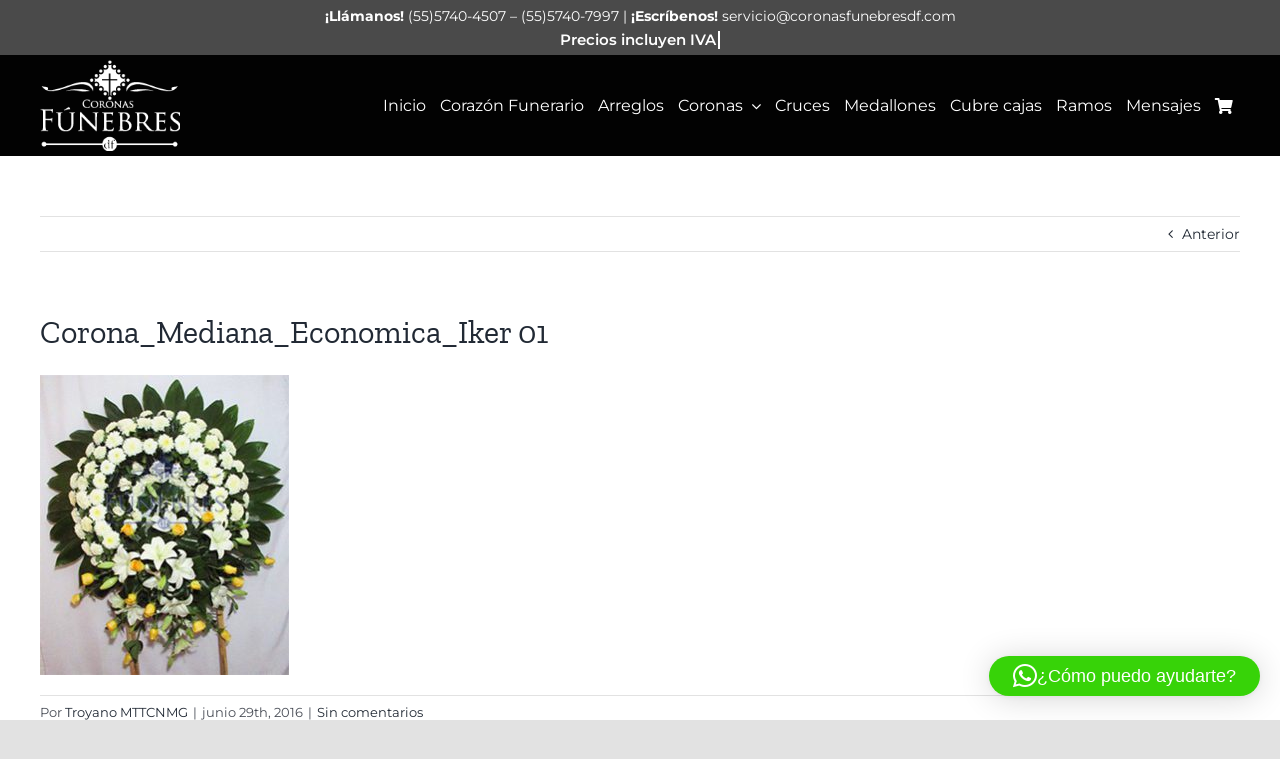

--- FILE ---
content_type: text/html; charset=UTF-8
request_url: https://coronasfunebresdf.com/?attachment_id=254
body_size: 16782
content:
<!DOCTYPE html>
<html class="avada-html-layout-wide avada-html-header-position-top" lang="es" prefix="og: http://ogp.me/ns# fb: http://ogp.me/ns/fb#">
<head>
	<meta http-equiv="X-UA-Compatible" content="IE=edge" />
	<meta http-equiv="Content-Type" content="text/html; charset=utf-8"/>
	<meta name="viewport" content="width=device-width, initial-scale=1" />
	<meta name='robots' content='index, follow, max-image-preview:large, max-snippet:-1, max-video-preview:-1' />
	<style>img:is([sizes="auto" i], [sizes^="auto," i]) { contain-intrinsic-size: 3000px 1500px }</style>
	
	<!-- This site is optimized with the Yoast SEO plugin v26.8 - https://yoast.com/product/yoast-seo-wordpress/ -->
	<title>Corona_Mediana_Economica_Iker 01 - Arreglos funerarios a domicilio CDMX Área Metropolitana | Envío exprés disponible - CoronasFunebres</title>
	<link rel="canonical" href="https://coronasfunebresdf.com/" />
	<meta property="og:locale" content="es_ES" />
	<meta property="og:type" content="article" />
	<meta property="og:title" content="Corona_Mediana_Economica_Iker 01 - Arreglos funerarios a domicilio CDMX Área Metropolitana | Envío exprés disponible - CoronasFunebres" />
	<meta property="og:url" content="https://coronasfunebresdf.com/" />
	<meta property="og:site_name" content="Arreglos funerarios a domicilio CDMX Área Metropolitana | Envío exprés disponible - CoronasFunebres" />
	<meta property="og:image" content="https://coronasfunebresdf.com" />
	<meta property="og:image:width" content="250" />
	<meta property="og:image:height" content="301" />
	<meta property="og:image:type" content="image/jpeg" />
	<meta name="twitter:card" content="summary_large_image" />
	<script type="application/ld+json" class="yoast-schema-graph">{"@context":"https://schema.org","@graph":[{"@type":"WebPage","@id":"https://coronasfunebresdf.com/","url":"https://coronasfunebresdf.com/","name":"Corona_Mediana_Economica_Iker 01 - Arreglos funerarios a domicilio CDMX Área Metropolitana | Envío exprés disponible - CoronasFunebres","isPartOf":{"@id":"https://coronasfunebresdf.com/#website"},"primaryImageOfPage":{"@id":"https://coronasfunebresdf.com/#primaryimage"},"image":{"@id":"https://coronasfunebresdf.com/#primaryimage"},"thumbnailUrl":"https://coronasfunebresdf.com/wp-content/uploads/2016/06/Corona_Mediana_Economica_Iker-01.jpg","datePublished":"2016-06-29T18:20:16+00:00","breadcrumb":{"@id":"https://coronasfunebresdf.com/#breadcrumb"},"inLanguage":"es","potentialAction":[{"@type":"ReadAction","target":["https://coronasfunebresdf.com/"]}]},{"@type":"ImageObject","inLanguage":"es","@id":"https://coronasfunebresdf.com/#primaryimage","url":"https://coronasfunebresdf.com/wp-content/uploads/2016/06/Corona_Mediana_Economica_Iker-01.jpg","contentUrl":"https://coronasfunebresdf.com/wp-content/uploads/2016/06/Corona_Mediana_Economica_Iker-01.jpg","width":250,"height":301},{"@type":"BreadcrumbList","@id":"https://coronasfunebresdf.com/#breadcrumb","itemListElement":[{"@type":"ListItem","position":1,"name":"Portada","item":"https://coronasfunebresdf.com/"},{"@type":"ListItem","position":2,"name":"Coronas de funerales Iker","item":"https://coronasfunebresdf.com/producto/coronas-de-funerales-iker/"},{"@type":"ListItem","position":3,"name":"Corona_Mediana_Economica_Iker 01"}]},{"@type":"WebSite","@id":"https://coronasfunebresdf.com/#website","url":"https://coronasfunebresdf.com/","name":"Arreglos funerarios a domicilio CDMX Área Metropolitana | Envío exprés disponible - CoronasFunebres","description":"Arreglos de condolencias elegantes y personalizados | Envío mismo día","potentialAction":[{"@type":"SearchAction","target":{"@type":"EntryPoint","urlTemplate":"https://coronasfunebresdf.com/?s={search_term_string}"},"query-input":{"@type":"PropertyValueSpecification","valueRequired":true,"valueName":"search_term_string"}}],"inLanguage":"es"}]}</script>
	<!-- / Yoast SEO plugin. -->


<link rel="alternate" type="application/rss+xml" title="Arreglos funerarios a domicilio CDMX  Área Metropolitana | Envío exprés disponible - CoronasFunebres &raquo; Feed" href="https://coronasfunebresdf.com/feed/" />
<link rel="alternate" type="application/rss+xml" title="Arreglos funerarios a domicilio CDMX  Área Metropolitana | Envío exprés disponible - CoronasFunebres &raquo; Feed de los comentarios" href="https://coronasfunebresdf.com/comments/feed/" />
		
		
		
				<link rel="alternate" type="application/rss+xml" title="Arreglos funerarios a domicilio CDMX  Área Metropolitana | Envío exprés disponible - CoronasFunebres &raquo; Comentario Corona_Mediana_Economica_Iker 01 del feed" href="https://coronasfunebresdf.com/?attachment_id=254/feed/" />
		<style>
			.lazyload,
			.lazyloading {
				max-width: 100%;
			}
		</style>
						
		<meta property="og:locale" content="es_ES"/>
		<meta property="og:type" content="article"/>
		<meta property="og:site_name" content="Arreglos funerarios a domicilio CDMX  Área Metropolitana | Envío exprés disponible - CoronasFunebres"/>
		<meta property="og:title" content="Corona_Mediana_Economica_Iker 01 - Arreglos funerarios a domicilio CDMX Área Metropolitana | Envío exprés disponible - CoronasFunebres"/>
				<meta property="og:url" content="https://coronasfunebresdf.com/?attachment_id=254"/>
																				<meta property="og:image" content="https://coronasfunebresdf.com/wp-content/uploads/2020/03/logo-coronas-funebres-140x90.jpg"/>
		<meta property="og:image:width" content="140"/>
		<meta property="og:image:height" content="97"/>
		<meta property="og:image:type" content="image/jpeg"/>
				<script type="text/javascript">
/* <![CDATA[ */
window._wpemojiSettings = {"baseUrl":"https:\/\/s.w.org\/images\/core\/emoji\/16.0.1\/72x72\/","ext":".png","svgUrl":"https:\/\/s.w.org\/images\/core\/emoji\/16.0.1\/svg\/","svgExt":".svg","source":{"concatemoji":"https:\/\/coronasfunebresdf.com\/wp-includes\/js\/wp-emoji-release.min.js?ver=6.8.2"}};
/*! This file is auto-generated */
!function(s,n){var o,i,e;function c(e){try{var t={supportTests:e,timestamp:(new Date).valueOf()};sessionStorage.setItem(o,JSON.stringify(t))}catch(e){}}function p(e,t,n){e.clearRect(0,0,e.canvas.width,e.canvas.height),e.fillText(t,0,0);var t=new Uint32Array(e.getImageData(0,0,e.canvas.width,e.canvas.height).data),a=(e.clearRect(0,0,e.canvas.width,e.canvas.height),e.fillText(n,0,0),new Uint32Array(e.getImageData(0,0,e.canvas.width,e.canvas.height).data));return t.every(function(e,t){return e===a[t]})}function u(e,t){e.clearRect(0,0,e.canvas.width,e.canvas.height),e.fillText(t,0,0);for(var n=e.getImageData(16,16,1,1),a=0;a<n.data.length;a++)if(0!==n.data[a])return!1;return!0}function f(e,t,n,a){switch(t){case"flag":return n(e,"\ud83c\udff3\ufe0f\u200d\u26a7\ufe0f","\ud83c\udff3\ufe0f\u200b\u26a7\ufe0f")?!1:!n(e,"\ud83c\udde8\ud83c\uddf6","\ud83c\udde8\u200b\ud83c\uddf6")&&!n(e,"\ud83c\udff4\udb40\udc67\udb40\udc62\udb40\udc65\udb40\udc6e\udb40\udc67\udb40\udc7f","\ud83c\udff4\u200b\udb40\udc67\u200b\udb40\udc62\u200b\udb40\udc65\u200b\udb40\udc6e\u200b\udb40\udc67\u200b\udb40\udc7f");case"emoji":return!a(e,"\ud83e\udedf")}return!1}function g(e,t,n,a){var r="undefined"!=typeof WorkerGlobalScope&&self instanceof WorkerGlobalScope?new OffscreenCanvas(300,150):s.createElement("canvas"),o=r.getContext("2d",{willReadFrequently:!0}),i=(o.textBaseline="top",o.font="600 32px Arial",{});return e.forEach(function(e){i[e]=t(o,e,n,a)}),i}function t(e){var t=s.createElement("script");t.src=e,t.defer=!0,s.head.appendChild(t)}"undefined"!=typeof Promise&&(o="wpEmojiSettingsSupports",i=["flag","emoji"],n.supports={everything:!0,everythingExceptFlag:!0},e=new Promise(function(e){s.addEventListener("DOMContentLoaded",e,{once:!0})}),new Promise(function(t){var n=function(){try{var e=JSON.parse(sessionStorage.getItem(o));if("object"==typeof e&&"number"==typeof e.timestamp&&(new Date).valueOf()<e.timestamp+604800&&"object"==typeof e.supportTests)return e.supportTests}catch(e){}return null}();if(!n){if("undefined"!=typeof Worker&&"undefined"!=typeof OffscreenCanvas&&"undefined"!=typeof URL&&URL.createObjectURL&&"undefined"!=typeof Blob)try{var e="postMessage("+g.toString()+"("+[JSON.stringify(i),f.toString(),p.toString(),u.toString()].join(",")+"));",a=new Blob([e],{type:"text/javascript"}),r=new Worker(URL.createObjectURL(a),{name:"wpTestEmojiSupports"});return void(r.onmessage=function(e){c(n=e.data),r.terminate(),t(n)})}catch(e){}c(n=g(i,f,p,u))}t(n)}).then(function(e){for(var t in e)n.supports[t]=e[t],n.supports.everything=n.supports.everything&&n.supports[t],"flag"!==t&&(n.supports.everythingExceptFlag=n.supports.everythingExceptFlag&&n.supports[t]);n.supports.everythingExceptFlag=n.supports.everythingExceptFlag&&!n.supports.flag,n.DOMReady=!1,n.readyCallback=function(){n.DOMReady=!0}}).then(function(){return e}).then(function(){var e;n.supports.everything||(n.readyCallback(),(e=n.source||{}).concatemoji?t(e.concatemoji):e.wpemoji&&e.twemoji&&(t(e.twemoji),t(e.wpemoji)))}))}((window,document),window._wpemojiSettings);
/* ]]> */
</script>
<style id='wp-emoji-styles-inline-css' type='text/css'>

	img.wp-smiley, img.emoji {
		display: inline !important;
		border: none !important;
		box-shadow: none !important;
		height: 1em !important;
		width: 1em !important;
		margin: 0 0.07em !important;
		vertical-align: -0.1em !important;
		background: none !important;
		padding: 0 !important;
	}
</style>
<style id='woocommerce-inline-inline-css' type='text/css'>
.woocommerce form .form-row .required { visibility: visible; }
</style>
<link rel='stylesheet' id='child-style-css' href='https://coronasfunebresdf.com/wp-content/themes/Avada-Child-Theme/style.css?ver=6.8.2' type='text/css' media='all' />
<link rel='stylesheet' id='fusion-dynamic-css-css' href='https://coronasfunebresdf.com/wp-content/uploads/fusion-styles/c12d789c5ff432fd4571f9a3626d2add.min.css?ver=3.14.2' type='text/css' media='all' />
<script type="text/javascript" src="https://coronasfunebresdf.com/wp-includes/js/jquery/jquery.min.js?ver=3.7.1" id="jquery-core-js"></script>
<script type="text/javascript" src="https://coronasfunebresdf.com/wp-includes/js/jquery/jquery-migrate.min.js?ver=3.4.1" id="jquery-migrate-js"></script>
<script type="text/javascript" src="//coronasfunebresdf.com/wp-content/plugins/revslider/sr6/assets/js/rbtools.min.js?ver=6.7.29" async id="tp-tools-js"></script>
<script type="text/javascript" src="//coronasfunebresdf.com/wp-content/plugins/revslider/sr6/assets/js/rs6.min.js?ver=6.7.35" async id="revmin-js"></script>
<script type="text/javascript" src="https://coronasfunebresdf.com/wp-content/plugins/woocommerce/assets/js/jquery-blockui/jquery.blockUI.min.js?ver=2.7.0-wc.10.4.3" id="wc-jquery-blockui-js" defer="defer" data-wp-strategy="defer"></script>
<script type="text/javascript" id="wc-add-to-cart-js-extra">
/* <![CDATA[ */
var wc_add_to_cart_params = {"ajax_url":"\/wp-admin\/admin-ajax.php","wc_ajax_url":"\/?wc-ajax=%%endpoint%%","i18n_view_cart":"Ver carrito","cart_url":"https:\/\/coronasfunebresdf.com\/carro\/","is_cart":"","cart_redirect_after_add":"yes"};
/* ]]> */
</script>
<script type="text/javascript" src="https://coronasfunebresdf.com/wp-content/plugins/woocommerce/assets/js/frontend/add-to-cart.min.js?ver=10.4.3" id="wc-add-to-cart-js" defer="defer" data-wp-strategy="defer"></script>
<script type="text/javascript" src="https://coronasfunebresdf.com/wp-content/plugins/woocommerce/assets/js/js-cookie/js.cookie.min.js?ver=2.1.4-wc.10.4.3" id="wc-js-cookie-js" defer="defer" data-wp-strategy="defer"></script>
<script type="text/javascript" id="woocommerce-js-extra">
/* <![CDATA[ */
var woocommerce_params = {"ajax_url":"\/wp-admin\/admin-ajax.php","wc_ajax_url":"\/?wc-ajax=%%endpoint%%","i18n_password_show":"Mostrar contrase\u00f1a","i18n_password_hide":"Ocultar contrase\u00f1a"};
/* ]]> */
</script>
<script type="text/javascript" src="https://coronasfunebresdf.com/wp-content/plugins/woocommerce/assets/js/frontend/woocommerce.min.js?ver=10.4.3" id="woocommerce-js" defer="defer" data-wp-strategy="defer"></script>
<link rel="https://api.w.org/" href="https://coronasfunebresdf.com/wp-json/" /><link rel="alternate" title="JSON" type="application/json" href="https://coronasfunebresdf.com/wp-json/wp/v2/media/254" /><link rel="EditURI" type="application/rsd+xml" title="RSD" href="https://coronasfunebresdf.com/xmlrpc.php?rsd" />
<meta name="generator" content="WordPress 6.8.2" />
<meta name="generator" content="WooCommerce 10.4.3" />
<link rel='shortlink' href='https://coronasfunebresdf.com/?p=254' />
<link rel="alternate" title="oEmbed (JSON)" type="application/json+oembed" href="https://coronasfunebresdf.com/wp-json/oembed/1.0/embed?url=https%3A%2F%2Fcoronasfunebresdf.com%2F%3Fattachment_id%3D254" />
<link rel="alternate" title="oEmbed (XML)" type="text/xml+oembed" href="https://coronasfunebresdf.com/wp-json/oembed/1.0/embed?url=https%3A%2F%2Fcoronasfunebresdf.com%2F%3Fattachment_id%3D254&#038;format=xml" />
		<script>
			document.documentElement.className = document.documentElement.className.replace('no-js', 'js');
		</script>
				<style>
			.no-js img.lazyload {
				display: none;
			}

			figure.wp-block-image img.lazyloading {
				min-width: 150px;
			}

			.lazyload,
			.lazyloading {
				--smush-placeholder-width: 100px;
				--smush-placeholder-aspect-ratio: 1/1;
				width: var(--smush-image-width, var(--smush-placeholder-width)) !important;
				aspect-ratio: var(--smush-image-aspect-ratio, var(--smush-placeholder-aspect-ratio)) !important;
			}

						.lazyload, .lazyloading {
				opacity: 0;
			}

			.lazyloaded {
				opacity: 1;
				transition: opacity 400ms;
				transition-delay: 0ms;
			}

					</style>
		<style type="text/css" id="css-fb-visibility">@media screen and (max-width: 640px){.fusion-no-small-visibility{display:none !important;}body .sm-text-align-center{text-align:center !important;}body .sm-text-align-left{text-align:left !important;}body .sm-text-align-right{text-align:right !important;}body .sm-text-align-justify{text-align:justify !important;}body .sm-flex-align-center{justify-content:center !important;}body .sm-flex-align-flex-start{justify-content:flex-start !important;}body .sm-flex-align-flex-end{justify-content:flex-end !important;}body .sm-mx-auto{margin-left:auto !important;margin-right:auto !important;}body .sm-ml-auto{margin-left:auto !important;}body .sm-mr-auto{margin-right:auto !important;}body .fusion-absolute-position-small{position:absolute;width:100%;}.awb-sticky.awb-sticky-small{ position: sticky; top: var(--awb-sticky-offset,0); }}@media screen and (min-width: 641px) and (max-width: 1024px){.fusion-no-medium-visibility{display:none !important;}body .md-text-align-center{text-align:center !important;}body .md-text-align-left{text-align:left !important;}body .md-text-align-right{text-align:right !important;}body .md-text-align-justify{text-align:justify !important;}body .md-flex-align-center{justify-content:center !important;}body .md-flex-align-flex-start{justify-content:flex-start !important;}body .md-flex-align-flex-end{justify-content:flex-end !important;}body .md-mx-auto{margin-left:auto !important;margin-right:auto !important;}body .md-ml-auto{margin-left:auto !important;}body .md-mr-auto{margin-right:auto !important;}body .fusion-absolute-position-medium{position:absolute;width:100%;}.awb-sticky.awb-sticky-medium{ position: sticky; top: var(--awb-sticky-offset,0); }}@media screen and (min-width: 1025px){.fusion-no-large-visibility{display:none !important;}body .lg-text-align-center{text-align:center !important;}body .lg-text-align-left{text-align:left !important;}body .lg-text-align-right{text-align:right !important;}body .lg-text-align-justify{text-align:justify !important;}body .lg-flex-align-center{justify-content:center !important;}body .lg-flex-align-flex-start{justify-content:flex-start !important;}body .lg-flex-align-flex-end{justify-content:flex-end !important;}body .lg-mx-auto{margin-left:auto !important;margin-right:auto !important;}body .lg-ml-auto{margin-left:auto !important;}body .lg-mr-auto{margin-right:auto !important;}body .fusion-absolute-position-large{position:absolute;width:100%;}.awb-sticky.awb-sticky-large{ position: sticky; top: var(--awb-sticky-offset,0); }}</style>	<noscript><style>.woocommerce-product-gallery{ opacity: 1 !important; }</style></noscript>
	<meta name="generator" content="Powered by Slider Revolution 6.7.35 - responsive, Mobile-Friendly Slider Plugin for WordPress with comfortable drag and drop interface." />
<link rel="icon" href="https://coronasfunebresdf.com/wp-content/uploads/2016/06/Fav_Coronas.png" sizes="32x32" />
<link rel="icon" href="https://coronasfunebresdf.com/wp-content/uploads/2016/06/Fav_Coronas.png" sizes="192x192" />
<link rel="apple-touch-icon" href="https://coronasfunebresdf.com/wp-content/uploads/2016/06/Fav_Coronas.png" />
<meta name="msapplication-TileImage" content="https://coronasfunebresdf.com/wp-content/uploads/2016/06/Fav_Coronas.png" />
<script>function setREVStartSize(e){
			//window.requestAnimationFrame(function() {
				window.RSIW = window.RSIW===undefined ? window.innerWidth : window.RSIW;
				window.RSIH = window.RSIH===undefined ? window.innerHeight : window.RSIH;
				try {
					var pw = document.getElementById(e.c).parentNode.offsetWidth,
						newh;
					pw = pw===0 || isNaN(pw) || (e.l=="fullwidth" || e.layout=="fullwidth") ? window.RSIW : pw;
					e.tabw = e.tabw===undefined ? 0 : parseInt(e.tabw);
					e.thumbw = e.thumbw===undefined ? 0 : parseInt(e.thumbw);
					e.tabh = e.tabh===undefined ? 0 : parseInt(e.tabh);
					e.thumbh = e.thumbh===undefined ? 0 : parseInt(e.thumbh);
					e.tabhide = e.tabhide===undefined ? 0 : parseInt(e.tabhide);
					e.thumbhide = e.thumbhide===undefined ? 0 : parseInt(e.thumbhide);
					e.mh = e.mh===undefined || e.mh=="" || e.mh==="auto" ? 0 : parseInt(e.mh,0);
					if(e.layout==="fullscreen" || e.l==="fullscreen")
						newh = Math.max(e.mh,window.RSIH);
					else{
						e.gw = Array.isArray(e.gw) ? e.gw : [e.gw];
						for (var i in e.rl) if (e.gw[i]===undefined || e.gw[i]===0) e.gw[i] = e.gw[i-1];
						e.gh = e.el===undefined || e.el==="" || (Array.isArray(e.el) && e.el.length==0)? e.gh : e.el;
						e.gh = Array.isArray(e.gh) ? e.gh : [e.gh];
						for (var i in e.rl) if (e.gh[i]===undefined || e.gh[i]===0) e.gh[i] = e.gh[i-1];
											
						var nl = new Array(e.rl.length),
							ix = 0,
							sl;
						e.tabw = e.tabhide>=pw ? 0 : e.tabw;
						e.thumbw = e.thumbhide>=pw ? 0 : e.thumbw;
						e.tabh = e.tabhide>=pw ? 0 : e.tabh;
						e.thumbh = e.thumbhide>=pw ? 0 : e.thumbh;
						for (var i in e.rl) nl[i] = e.rl[i]<window.RSIW ? 0 : e.rl[i];
						sl = nl[0];
						for (var i in nl) if (sl>nl[i] && nl[i]>0) { sl = nl[i]; ix=i;}
						var m = pw>(e.gw[ix]+e.tabw+e.thumbw) ? 1 : (pw-(e.tabw+e.thumbw)) / (e.gw[ix]);
						newh =  (e.gh[ix] * m) + (e.tabh + e.thumbh);
					}
					var el = document.getElementById(e.c);
					if (el!==null && el) el.style.height = newh+"px";
					el = document.getElementById(e.c+"_wrapper");
					if (el!==null && el) {
						el.style.height = newh+"px";
						el.style.display = "block";
					}
				} catch(e){
					console.log("Failure at Presize of Slider:" + e)
				}
			//});
		  };</script>
		<script type="text/javascript">
			var doc = document.documentElement;
			doc.setAttribute( 'data-useragent', navigator.userAgent );
		</script>
		
	</head>

<body class="attachment wp-singular attachment-template-default single single-attachment postid-254 attachmentid-254 attachment-jpeg wp-theme-Avada wp-child-theme-Avada-Child-Theme theme-Avada woocommerce-no-js fusion-image-hovers fusion-pagination-sizing fusion-button_type-flat fusion-button_span-no fusion-button_gradient-linear avada-image-rollover-circle-yes avada-image-rollover-yes avada-image-rollover-direction-left fusion-body ltr fusion-sticky-header no-tablet-sticky-header no-mobile-sticky-header no-mobile-slidingbar no-mobile-totop avada-has-rev-slider-styles fusion-disable-outline fusion-sub-menu-fade mobile-logo-pos-left layout-wide-mode avada-has-boxed-modal-shadow- layout-scroll-offset-full avada-has-zero-margin-offset-top fusion-top-header menu-text-align-center fusion-woo-product-design-classic fusion-woo-shop-page-columns-4 fusion-woo-related-columns-4 fusion-woo-archive-page-columns-3 fusion-woocommerce-equal-heights avada-has-woo-gallery-disabled woo-sale-badge-circle woo-outofstock-badge-top_bar mobile-menu-design-classic fusion-show-pagination-text fusion-header-layout-v3 avada-responsive avada-footer-fx-none avada-menu-highlight-style-bottombar fusion-search-form-clean fusion-main-menu-search-overlay fusion-avatar-circle avada-dropdown-styles avada-blog-layout-large avada-blog-archive-layout-large avada-header-shadow-no avada-menu-icon-position-left avada-has-megamenu-shadow avada-has-mobile-menu-search avada-has-main-nav-search-icon avada-has-100-footer avada-has-breadcrumb-mobile-hidden avada-has-titlebar-hide avada-header-border-color-full-transparent avada-has-pagination-width_height avada-flyout-menu-direction-fade avada-ec-views-v1" data-awb-post-id="254">
		<a class="skip-link screen-reader-text" href="#content">Saltar al contenido</a>

	<div id="boxed-wrapper">
		
		<div id="wrapper" class="fusion-wrapper">
			<div id="home" style="position:relative;top:-1px;"></div>
												<div class="fusion-tb-header"><div class="fusion-fullwidth fullwidth-box fusion-builder-row-1 fusion-flex-container has-pattern-background has-mask-background nonhundred-percent-fullwidth non-hundred-percent-height-scrolling" style="--awb-border-radius-top-left:0px;--awb-border-radius-top-right:0px;--awb-border-radius-bottom-right:0px;--awb-border-radius-bottom-left:0px;--awb-padding-top:4px;--awb-padding-bottom:4px;--awb-background-color:#4a4a4a;--awb-flex-wrap:wrap;" ><div class="fusion-builder-row fusion-row fusion-flex-align-items-stretch fusion-flex-content-wrap" style="max-width:1248px;margin-left: calc(-4% / 2 );margin-right: calc(-4% / 2 );"><div class="fusion-layout-column fusion_builder_column fusion-builder-column-0 fusion_builder_column_1_1 1_1 fusion-flex-column" style="--awb-bg-size:cover;--awb-width-large:100%;--awb-margin-top-large:0px;--awb-spacing-right-large:1.92%;--awb-margin-bottom-large:0px;--awb-spacing-left-large:1.92%;--awb-width-medium:100%;--awb-order-medium:0;--awb-spacing-right-medium:1.92%;--awb-spacing-left-medium:1.92%;--awb-width-small:100%;--awb-order-small:0;--awb-spacing-right-small:1.92%;--awb-spacing-left-small:1.92%;"><div class="fusion-column-wrapper fusion-column-has-shadow fusion-flex-justify-content-center fusion-content-layout-column"><div class="fusion-text fusion-text-1 fusion-text-no-margin" style="--awb-content-alignment:center;--awb-text-color:var(--awb-color1);--awb-margin-top:0px;--awb-margin-bottom:0px;"><p><strong>¡Llámanos!</strong> (55)5740-4507 &#8211; (55)5740-7997 | <strong>¡Escríbenos!</strong> servicio@coronasfunebresdf.com</p>
</div><div class="fusion-title title fusion-title-1 fusion-sep-none fusion-title-center fusion-title-rotating fusion-animate-loop fusion-title-clipIn fusion-title-size-two" style="--awb-text-color:#ffffff;--awb-margin-top:2px;--awb-margin-bottom:2px;--awb-font-size:15px;"><h2 class="fusion-title-heading title-heading-center" style="font-family:&quot;Montserrat&quot;;font-style:normal;font-weight:600;margin:0;font-size:1em;"><span class="fusion-animated-text-prefix"></span> <span class="fusion-animated-texts-wrapper" style="text-align: center;" data-length="line" data-minDisplayTime="1200"><span class="fusion-animated-texts"><span data-in-effect="clipIn" class="fusion-animated-text" data-in-sequence="true" data-out-reverse="true" data-out-effect="clipOut">Precios incluyen IVA</span><span data-in-effect="clipIn" class="fusion-animated-text" data-in-sequence="true" data-out-reverse="true" data-out-effect="clipOut">Envió a domicilio ¡Gratis! - Solo CDMX</span></span></span> <span class="fusion-animated-text-postfix"></span></h2></div></div></div></div></div><div class="fusion-fullwidth fullwidth-box fusion-builder-row-2 fusion-flex-container has-pattern-background has-mask-background nonhundred-percent-fullwidth non-hundred-percent-height-scrolling fusion-custom-z-index" style="--awb-border-radius-top-left:0px;--awb-border-radius-top-right:0px;--awb-border-radius-bottom-right:0px;--awb-border-radius-bottom-left:0px;--awb-z-index:999;--awb-background-color:#020202;--awb-flex-wrap:wrap;" ><div class="fusion-builder-row fusion-row fusion-flex-align-items-center fusion-flex-justify-content-center fusion-flex-content-wrap" style="max-width:1248px;margin-left: calc(-4% / 2 );margin-right: calc(-4% / 2 );"><div class="fusion-layout-column fusion_builder_column fusion-builder-column-1 fusion_builder_column_1_6 1_6 fusion-flex-column" style="--awb-padding-top:5px;--awb-padding-bottom:5px;--awb-bg-size:cover;--awb-width-large:16.666666666667%;--awb-margin-top-large:0px;--awb-spacing-right-large:11.52%;--awb-margin-bottom-large:0px;--awb-spacing-left-large:11.52%;--awb-width-medium:100%;--awb-order-medium:0;--awb-spacing-right-medium:1.92%;--awb-spacing-left-medium:1.92%;--awb-width-small:50%;--awb-order-small:0;--awb-spacing-right-small:3.84%;--awb-spacing-left-small:3.84%;"><div class="fusion-column-wrapper fusion-column-has-shadow fusion-flex-justify-content-center fusion-content-layout-column"><div class="fusion-image-element " style="--awb-max-width:140px;--awb-caption-title-font-family:var(--h2_typography-font-family);--awb-caption-title-font-weight:var(--h2_typography-font-weight);--awb-caption-title-font-style:var(--h2_typography-font-style);--awb-caption-title-size:var(--h2_typography-font-size);--awb-caption-title-transform:var(--h2_typography-text-transform);--awb-caption-title-line-height:var(--h2_typography-line-height);--awb-caption-title-letter-spacing:var(--h2_typography-letter-spacing);"><span class=" fusion-imageframe imageframe-none imageframe-1 hover-type-none"><a class="fusion-no-lightbox" href="https://coronasfunebresdf.com" target="_self"><img decoding="async" width="192" height="125" data-src="https://coronasfunebresdf.com/wp-content/uploads/2022/10/CoronasFunebres-Footer.png" alt class="img-responsive wp-image-1964 lazyload" src="[data-uri]" style="--smush-placeholder-width: 192px; --smush-placeholder-aspect-ratio: 192/125;" /></a></span></div></div></div><div class="fusion-layout-column fusion_builder_column fusion-builder-column-2 fusion_builder_column_5_6 5_6 fusion-flex-column" style="--awb-padding-top:5px;--awb-padding-bottom:5px;--awb-bg-size:cover;--awb-width-large:83.333333333333%;--awb-margin-top-large:0px;--awb-spacing-right-large:2.304%;--awb-margin-bottom-large:0px;--awb-spacing-left-large:2.304%;--awb-width-medium:100%;--awb-order-medium:0;--awb-spacing-right-medium:1.92%;--awb-spacing-left-medium:1.92%;--awb-width-small:50%;--awb-order-small:0;--awb-spacing-right-small:3.84%;--awb-spacing-left-small:3.84%;"><div class="fusion-column-wrapper fusion-column-has-shadow fusion-flex-justify-content-flex-start fusion-content-layout-column"><nav class="awb-menu awb-menu_row awb-menu_em-hover mobile-mode-collapse-to-button awb-menu_icons-left awb-menu_dc-yes mobile-trigger-fullwidth-off awb-menu_mobile-toggle awb-menu_indent-left mobile-size-full-absolute loading mega-menu-loading awb-menu_desktop awb-menu_dropdown awb-menu_expand-right awb-menu_transition-fade" style="--awb-align-items:center;--awb-justify-content:flex-end;--awb-items-padding-right:7px;--awb-items-padding-left:7px;--awb-color:var(--awb-color1);--awb-active-color:var(--awb-custom10);--awb-submenu-items-padding-top:3px;--awb-submenu-items-padding-bottom:3px;--awb-icons-color:var(--awb-color1);--awb-icons-hover-color:var(--awb-custom10);--awb-main-justify-content:flex-start;--awb-mobile-nav-button-align-hor:flex-end;--awb-mobile-justify:flex-start;--awb-mobile-caret-left:auto;--awb-mobile-caret-right:0;--awb-fusion-font-family-typography:inherit;--awb-fusion-font-style-typography:normal;--awb-fusion-font-weight-typography:400;--awb-fusion-font-family-submenu-typography:inherit;--awb-fusion-font-style-submenu-typography:normal;--awb-fusion-font-weight-submenu-typography:400;--awb-fusion-font-family-mobile-typography:inherit;--awb-fusion-font-style-mobile-typography:normal;--awb-fusion-font-weight-mobile-typography:400;" aria-label="Menú l" data-breakpoint="1024" data-count="0" data-transition-type="fade" data-transition-time="300" data-expand="right"><button type="button" class="awb-menu__m-toggle awb-menu__m-toggle_no-text" aria-expanded="false" aria-controls="menu-menu-l"><span class="awb-menu__m-toggle-inner"><span class="collapsed-nav-text"><span class="screen-reader-text">Toggle Navigation</span></span><span class="awb-menu__m-collapse-icon awb-menu__m-collapse-icon_no-text"><span class="awb-menu__m-collapse-icon-open awb-menu__m-collapse-icon-open_no-text fa-bars fas"></span><span class="awb-menu__m-collapse-icon-close awb-menu__m-collapse-icon-close_no-text fa-times fas"></span></span></span></button><ul id="menu-menu-l" class="fusion-menu awb-menu__main-ul awb-menu__main-ul_row"><li  id="menu-item-569"  class="menu-item menu-item-type-post_type menu-item-object-page menu-item-home menu-item-569 awb-menu__li awb-menu__main-li awb-menu__main-li_regular"  data-item-id="569"><span class="awb-menu__main-background-default awb-menu__main-background-default_fade"></span><span class="awb-menu__main-background-active awb-menu__main-background-active_fade"></span><a  href="https://coronasfunebresdf.com/" class="awb-menu__main-a awb-menu__main-a_regular"><span class="menu-text">Inicio</span></a></li><li  id="menu-item-578"  class="menu-item menu-item-type-post_type menu-item-object-page menu-item-578 awb-menu__li awb-menu__main-li awb-menu__main-li_regular"  data-item-id="578"><span class="awb-menu__main-background-default awb-menu__main-background-default_fade"></span><span class="awb-menu__main-background-active awb-menu__main-background-active_fade"></span><a  href="https://coronasfunebresdf.com/corazon-funerario/" class="awb-menu__main-a awb-menu__main-a_regular"><span class="menu-text">Corazón Funerario</span></a></li><li  id="menu-item-579"  class="menu-item menu-item-type-post_type menu-item-object-page menu-item-579 awb-menu__li awb-menu__main-li awb-menu__main-li_regular"  data-item-id="579"><span class="awb-menu__main-background-default awb-menu__main-background-default_fade"></span><span class="awb-menu__main-background-active awb-menu__main-background-active_fade"></span><a  href="https://coronasfunebresdf.com/arreglos-funerarios/" class="awb-menu__main-a awb-menu__main-a_regular"><span class="menu-text">Arreglos</span></a></li><li  id="menu-item-570"  class="menu-item menu-item-type-post_type menu-item-object-page menu-item-has-children menu-item-570 awb-menu__li awb-menu__main-li awb-menu__main-li_regular"  data-item-id="570"><span class="awb-menu__main-background-default awb-menu__main-background-default_fade"></span><span class="awb-menu__main-background-active awb-menu__main-background-active_fade"></span><a  href="https://coronasfunebresdf.com/envio-de-coronas-funerarias/" class="awb-menu__main-a awb-menu__main-a_regular"><span class="menu-text">Coronas</span><span class="awb-menu__open-nav-submenu-hover"></span></a><button type="button" aria-label="Open submenu of Coronas" aria-expanded="false" class="awb-menu__open-nav-submenu_mobile awb-menu__open-nav-submenu_main"></button><ul class="awb-menu__sub-ul awb-menu__sub-ul_main"><li  id="menu-item-572"  class="menu-item menu-item-type-post_type menu-item-object-page menu-item-572 awb-menu__li awb-menu__sub-li" ><a  href="https://coronasfunebresdf.com/coronas-funebres-grandes/" class="awb-menu__sub-a"><span>Coronas Grandes</span></a></li><li  id="menu-item-573"  class="menu-item menu-item-type-post_type menu-item-object-page menu-item-573 awb-menu__li awb-menu__sub-li" ><a  href="https://coronasfunebresdf.com/coronas-funerarias-medianas/" class="awb-menu__sub-a"><span>Coronas Medianas</span></a></li><li  id="menu-item-571"  class="menu-item menu-item-type-post_type menu-item-object-page menu-item-571 awb-menu__li awb-menu__sub-li" ><a  href="https://coronasfunebresdf.com/coronas-funerarias-chicas/" class="awb-menu__sub-a"><span>Coronas Chicas</span></a></li></ul></li><li  id="menu-item-574"  class="menu-item menu-item-type-post_type menu-item-object-page menu-item-574 awb-menu__li awb-menu__main-li awb-menu__main-li_regular"  data-item-id="574"><span class="awb-menu__main-background-default awb-menu__main-background-default_fade"></span><span class="awb-menu__main-background-active awb-menu__main-background-active_fade"></span><a  href="https://coronasfunebresdf.com/cruces-funerarias/" class="awb-menu__main-a awb-menu__main-a_regular"><span class="menu-text">Cruces</span></a></li><li  id="menu-item-818"  class="menu-item menu-item-type-post_type menu-item-object-page menu-item-818 awb-menu__li awb-menu__main-li awb-menu__main-li_regular"  data-item-id="818"><span class="awb-menu__main-background-default awb-menu__main-background-default_fade"></span><span class="awb-menu__main-background-active awb-menu__main-background-active_fade"></span><a  href="https://coronasfunebresdf.com/medallones-funebres/" class="awb-menu__main-a awb-menu__main-a_regular"><span class="menu-text">Medallones</span></a></li><li  id="menu-item-575"  class="menu-item menu-item-type-post_type menu-item-object-page menu-item-575 awb-menu__li awb-menu__main-li awb-menu__main-li_regular"  data-item-id="575"><span class="awb-menu__main-background-default awb-menu__main-background-default_fade"></span><span class="awb-menu__main-background-active awb-menu__main-background-active_fade"></span><a  href="https://coronasfunebresdf.com/cubre-cajas/" class="awb-menu__main-a awb-menu__main-a_regular"><span class="menu-text">Cubre cajas</span></a></li><li  id="menu-item-2050"  class="menu-item menu-item-type-post_type menu-item-object-page menu-item-2050 awb-menu__li awb-menu__main-li awb-menu__main-li_regular"  data-item-id="2050"><span class="awb-menu__main-background-default awb-menu__main-background-default_fade"></span><span class="awb-menu__main-background-active awb-menu__main-background-active_fade"></span><a  href="https://coronasfunebresdf.com/ramos/" class="awb-menu__main-a awb-menu__main-a_regular"><span class="menu-text">Ramos</span></a></li><li  id="menu-item-577"  class="menu-item menu-item-type-post_type menu-item-object-page menu-item-577 awb-menu__li awb-menu__main-li awb-menu__main-li_regular"  data-item-id="577"><span class="awb-menu__main-background-default awb-menu__main-background-default_fade"></span><span class="awb-menu__main-background-active awb-menu__main-background-active_fade"></span><a  href="https://coronasfunebresdf.com/mensajes-de-condolencia/" class="awb-menu__main-a awb-menu__main-a_regular"><span class="menu-text">Mensajes</span></a></li><li  id="menu-item-1950"  class="menu-item menu-item-type-custom menu-item-object-custom empty-cart fusion-widget-cart fusion-menu-cart avada-main-menu-cart fusion-menu-cart-hide-empty-counter fusion-counter-badge menu-item-1950 awb-menu__li awb-menu__main-li awb-menu__main-li_regular"  data-item-id="1950"><span class="awb-menu__main-background-default awb-menu__main-background-default_fade"></span><span class="awb-menu__main-background-active awb-menu__main-background-active_fade"></span><a href="https://coronasfunebresdf.com/carro/" class="awb-menu__main-a awb-menu__main-a_regular awb-menu__main-a_icon-only fusion-flex-link"><span class="awb-menu__i awb-menu__i_main"><i class="glyphicon fa-shopping-cart fas" aria-hidden="true"></i></span><span class="menu-text menu-text_no-desktop">Carrito</span><span class="fusion-widget-cart-number" style="" data-digits="1" data-cart-count="0">0</span><span class="awb-menu__open-nav-submenu-hover"></span></a><ul class="awb-menu__sub-ul awb-menu__sub-ul_main sub-menu avada-custom-menu-item-contents fusion-menu-cart-items avada-custom-menu-item-contents-empty"></ul></li></ul></nav></div></div></div></div>
</div>		<div id="sliders-container" class="fusion-slider-visibility">
					</div>
											
			
						<main id="main" class="clearfix ">
				<div class="fusion-row" style="">

<section id="content" style="width: 100%;">
			<div class="single-navigation clearfix">
			<a href="https://coronasfunebresdf.com/producto/coronas-de-funerales-iker/" rel="prev">Anterior</a>					</div>
	
					<article id="post-254" class="post post-254 attachment type-attachment status-inherit hentry">
						
									
															<h1 class="entry-title fusion-post-title">Corona_Mediana_Economica_Iker 01</h1>										<div class="post-content">
				<p class="attachment"><a data-rel="iLightbox[postimages]" data-title="" data-caption="" href='https://coronasfunebresdf.com/wp-content/uploads/2016/06/Corona_Mediana_Economica_Iker-01.jpg'><img fetchpriority="high" decoding="async" width="249" height="300" src="https://coronasfunebresdf.com/wp-content/uploads/2016/06/Corona_Mediana_Economica_Iker-01-249x300.jpg" class="attachment-medium size-medium" alt="" srcset="https://coronasfunebresdf.com/wp-content/uploads/2016/06/Corona_Mediana_Economica_Iker-01-249x300.jpg 249w, https://coronasfunebresdf.com/wp-content/uploads/2016/06/Corona_Mediana_Economica_Iker-01.jpg 250w" sizes="(max-width: 249px) 100vw, 249px" /></a></p>
							</div>

												<div class="fusion-meta-info"><div class="fusion-meta-info-wrapper">Por <span class="vcard"><span class="fn"><a href="https://coronasfunebresdf.com/author/admin/" title="Entradas de Troyano MTTCNMG" rel="author">Troyano MTTCNMG</a></span></span><span class="fusion-inline-sep">|</span><span class="updated rich-snippet-hidden">2016-06-29T18:20:16+00:00</span><span>junio 29th, 2016</span><span class="fusion-inline-sep">|</span><span class="fusion-comments"><a href="https://coronasfunebresdf.com/?attachment_id=254#respond">Sin comentarios</a></span></div></div>													<div class="fusion-sharing-box fusion-theme-sharing-box fusion-single-sharing-box">
		<h4>Comparta esta información en su red Social favorita!</h4>
		<div class="fusion-social-networks"><div class="fusion-social-networks-wrapper"><a  class="fusion-social-network-icon fusion-tooltip fusion-facebook awb-icon-facebook" style="color:var(--sharing_social_links_icon_color);" data-placement="top" data-title="Facebook" data-toggle="tooltip" title="Facebook" href="https://www.facebook.com/sharer.php?u=https%3A%2F%2Fcoronasfunebresdf.com%2F%3Fattachment_id%3D254&amp;t=Corona_Mediana_Economica_Iker%2001" target="_blank" rel="noreferrer"><span class="screen-reader-text">Facebook</span></a><a  class="fusion-social-network-icon fusion-tooltip fusion-twitter awb-icon-twitter" style="color:var(--sharing_social_links_icon_color);" data-placement="top" data-title="X" data-toggle="tooltip" title="X" href="https://x.com/intent/post?url=https%3A%2F%2Fcoronasfunebresdf.com%2F%3Fattachment_id%3D254&amp;text=Corona_Mediana_Economica_Iker%2001" target="_blank" rel="noopener noreferrer"><span class="screen-reader-text">X</span></a><a  class="fusion-social-network-icon fusion-tooltip fusion-reddit awb-icon-reddit" style="color:var(--sharing_social_links_icon_color);" data-placement="top" data-title="Reddit" data-toggle="tooltip" title="Reddit" href="https://reddit.com/submit?url=https://coronasfunebresdf.com/?attachment_id=254&amp;title=Corona_Mediana_Economica_Iker%2001" target="_blank" rel="noopener noreferrer"><span class="screen-reader-text">Reddit</span></a><a  class="fusion-social-network-icon fusion-tooltip fusion-linkedin awb-icon-linkedin" style="color:var(--sharing_social_links_icon_color);" data-placement="top" data-title="LinkedIn" data-toggle="tooltip" title="LinkedIn" href="https://www.linkedin.com/shareArticle?mini=true&amp;url=https%3A%2F%2Fcoronasfunebresdf.com%2F%3Fattachment_id%3D254&amp;title=Corona_Mediana_Economica_Iker%2001&amp;summary=" target="_blank" rel="noopener noreferrer"><span class="screen-reader-text">LinkedIn</span></a><a  class="fusion-social-network-icon fusion-tooltip fusion-whatsapp awb-icon-whatsapp" style="color:var(--sharing_social_links_icon_color);" data-placement="top" data-title="WhatsApp" data-toggle="tooltip" title="WhatsApp" href="https://api.whatsapp.com/send?text=https%3A%2F%2Fcoronasfunebresdf.com%2F%3Fattachment_id%3D254" target="_blank" rel="noopener noreferrer"><span class="screen-reader-text">WhatsApp</span></a><a  class="fusion-social-network-icon fusion-tooltip fusion-tumblr awb-icon-tumblr" style="color:var(--sharing_social_links_icon_color);" data-placement="top" data-title="Tumblr" data-toggle="tooltip" title="Tumblr" href="https://www.tumblr.com/share/link?url=https%3A%2F%2Fcoronasfunebresdf.com%2F%3Fattachment_id%3D254&amp;name=Corona_Mediana_Economica_Iker%2001&amp;description=" target="_blank" rel="noopener noreferrer"><span class="screen-reader-text">Tumblr</span></a><a  class="fusion-social-network-icon fusion-tooltip fusion-pinterest awb-icon-pinterest" style="color:var(--sharing_social_links_icon_color);" data-placement="top" data-title="Pinterest" data-toggle="tooltip" title="Pinterest" href="https://pinterest.com/pin/create/button/?url=https%3A%2F%2Fcoronasfunebresdf.com%2F%3Fattachment_id%3D254&amp;description=&amp;media=https%3A%2F%2Fcoronasfunebresdf.com%2Fwp-content%2Fuploads%2F2016%2F06%2FCorona_Mediana_Economica_Iker-01.jpg" target="_blank" rel="noopener noreferrer"><span class="screen-reader-text">Pinterest</span></a><a  class="fusion-social-network-icon fusion-tooltip fusion-vk awb-icon-vk" style="color:var(--sharing_social_links_icon_color);" data-placement="top" data-title="Vk" data-toggle="tooltip" title="Vk" href="https://vk.com/share.php?url=https%3A%2F%2Fcoronasfunebresdf.com%2F%3Fattachment_id%3D254&amp;title=Corona_Mediana_Economica_Iker%2001&amp;description=" target="_blank" rel="noopener noreferrer"><span class="screen-reader-text">Vk</span></a><a  class="fusion-social-network-icon fusion-tooltip fusion-mail awb-icon-mail fusion-last-social-icon" style="color:var(--sharing_social_links_icon_color);" data-placement="top" data-title="Correo electrónico" data-toggle="tooltip" title="Correo electrónico" href="mailto:?body=https://coronasfunebresdf.com/?attachment_id=254&amp;subject=Corona_Mediana_Economica_Iker%2001" target="_self" rel="noopener noreferrer"><span class="screen-reader-text">Correo electrónico</span></a><div class="fusion-clearfix"></div></div></div>	</div>
														<section class="about-author">
																						<div class="fusion-title fusion-title-size-two sep-double sep-solid" style="margin-top:10px;margin-bottom:15px;">
					<h2 class="title-heading-left" style="margin:0;">
						Sobre el Autor: 						<a href="https://coronasfunebresdf.com/author/admin/" title="Entradas de Troyano MTTCNMG" rel="author">Troyano MTTCNMG</a>																	</h2>
					<span class="awb-title-spacer"></span>
					<div class="title-sep-container">
						<div class="title-sep sep-double sep-solid"></div>
					</div>
				</div>
										<div class="about-author-container">
							<div class="avatar">
								<img alt='' data-src='https://secure.gravatar.com/avatar/36c4c62c8ec895ae26983ea47e8584d1cd532e48f0f2705a297fe74b21407c69?s=72&#038;d=mm&#038;r=g' data-srcset='https://secure.gravatar.com/avatar/36c4c62c8ec895ae26983ea47e8584d1cd532e48f0f2705a297fe74b21407c69?s=144&#038;d=mm&#038;r=g 2x' class='avatar avatar-72 photo lazyload' height='72' width='72' decoding='async' src='[data-uri]' style='--smush-placeholder-width: 72px; --smush-placeholder-aspect-ratio: 72/72;' />							</div>
							<div class="description">
															</div>
						</div>
					</section>
								
													


		<div id="respond" class="comment-respond">
		<h2 id="reply-title" class="comment-reply-title">Deja tu comentario</h2><form action="https://coronasfunebresdf.com/wp-comments-post.php" method="post" id="commentform" class="comment-form"><div id="comment-textarea"><label class="screen-reader-text" for="comment">Comentar</label><textarea name="comment" id="comment" cols="45" rows="8" aria-required="true" required="required" tabindex="0" class="textarea-comment" placeholder="Comentar..."></textarea></div><div id="comment-input"><input id="author" name="author" type="text" value="" placeholder="Nombre (requerido)" size="30" aria-required="true" required="required" aria-label="Nombre (requerido)"/>
<input id="email" name="email" type="email" value="" placeholder="Correo electrónico (requerido)" size="30"  aria-required="true" required="required" aria-label="Correo electrónico (requerido)"/>
<input id="url" name="url" type="url" value="" placeholder="Sitio web" size="30" aria-label="URL" /></div>
<p class="comment-form-cookies-consent"><input id="wp-comment-cookies-consent" name="wp-comment-cookies-consent" type="checkbox" value="yes" /><label for="wp-comment-cookies-consent">Guardar mi nombre, email y sitio web en este navegador para la próxima vez que comente.</label></p>
<p class="form-submit"><input name="submit" type="submit" id="comment-submit" class="fusion-button fusion-button-default fusion-button-default-size" value="Publicar comentario" /> <input type='hidden' name='comment_post_ID' value='254' id='comment_post_ID' />
<input type='hidden' name='comment_parent' id='comment_parent' value='0' />
</p></form>	</div><!-- #respond -->
														</article>
	</section>
						
					</div>  <!-- fusion-row -->
				</main>  <!-- #main -->
				
				
								
					<div class="fusion-tb-footer fusion-footer"><div class="fusion-footer-widget-area fusion-widget-area"><div class="fusion-fullwidth fullwidth-box fusion-builder-row-3 fusion-flex-container has-pattern-background has-mask-background hundred-percent-fullwidth non-hundred-percent-height-scrolling" style="--awb-border-radius-top-left:0px;--awb-border-radius-top-right:0px;--awb-border-radius-bottom-right:0px;--awb-border-radius-bottom-left:0px;--awb-padding-top:3px;--awb-padding-bottom:3px;--awb-background-color:var(--awb-custom11);--awb-flex-wrap:wrap;" ><div class="fusion-builder-row fusion-row fusion-flex-align-items-flex-start fusion-flex-content-wrap" style="width:104% !important;max-width:104% !important;margin-left: calc(-4% / 2 );margin-right: calc(-4% / 2 );"><div class="fusion-layout-column fusion_builder_column fusion-builder-column-3 fusion_builder_column_1_1 1_1 fusion-flex-column" style="--awb-bg-size:cover;--awb-width-large:100%;--awb-margin-top-large:0px;--awb-spacing-right-large:1.92%;--awb-margin-bottom-large:0px;--awb-spacing-left-large:1.92%;--awb-width-medium:100%;--awb-order-medium:0;--awb-spacing-right-medium:1.92%;--awb-spacing-left-medium:1.92%;--awb-width-small:100%;--awb-order-small:0;--awb-spacing-right-small:1.92%;--awb-spacing-left-small:1.92%;"><div class="fusion-column-wrapper fusion-column-has-shadow fusion-flex-justify-content-flex-start fusion-content-layout-column"></div></div></div></div><div class="fusion-fullwidth fullwidth-box fusion-builder-row-4 fusion-flex-container has-pattern-background has-mask-background nonhundred-percent-fullwidth non-hundred-percent-height-scrolling" style="--link_hover_color: var(--awb-color6);--link_color: #ffffff;--awb-border-radius-top-left:0px;--awb-border-radius-top-right:0px;--awb-border-radius-bottom-right:0px;--awb-border-radius-bottom-left:0px;--awb-padding-top:72px;--awb-padding-right:30px;--awb-padding-bottom:48px;--awb-padding-left:30px;--awb-margin-top:0px;--awb-margin-bottom:0px;--awb-background-color:#2b2e32;--awb-flex-wrap:wrap;" ><div class="fusion-builder-row fusion-row fusion-flex-align-items-flex-start fusion-flex-content-wrap" style="max-width:1248px;margin-left: calc(-4% / 2 );margin-right: calc(-4% / 2 );"><div class="fusion-layout-column fusion_builder_column fusion-builder-column-4 fusion_builder_column_1_4 1_4 fusion-flex-column" style="--awb-bg-size:cover;--awb-width-large:25%;--awb-margin-top-large:0px;--awb-spacing-right-large:7.68%;--awb-margin-bottom-large:20px;--awb-spacing-left-large:7.68%;--awb-width-medium:100%;--awb-order-medium:0;--awb-spacing-right-medium:1.92%;--awb-spacing-left-medium:1.92%;--awb-width-small:100%;--awb-order-small:0;--awb-spacing-right-small:1.92%;--awb-spacing-left-small:1.92%;"><div class="fusion-column-wrapper fusion-column-has-shadow fusion-flex-justify-content-flex-start fusion-content-layout-column"><div class="fusion-image-element " style="text-align:center;--awb-margin-bottom:40px;--awb-caption-title-font-family:var(--h2_typography-font-family);--awb-caption-title-font-weight:var(--h2_typography-font-weight);--awb-caption-title-font-style:var(--h2_typography-font-style);--awb-caption-title-size:var(--h2_typography-font-size);--awb-caption-title-transform:var(--h2_typography-text-transform);--awb-caption-title-line-height:var(--h2_typography-line-height);--awb-caption-title-letter-spacing:var(--h2_typography-letter-spacing);"><span class=" fusion-imageframe imageframe-none imageframe-2 hover-type-none"><img decoding="async" width="192" height="125" data-src="https://coronasfunebresdf.com/wp-content/uploads/2022/10/CoronasFunebres-Footer.png" alt class="img-responsive wp-image-1964 lazyload" src="[data-uri]" style="--smush-placeholder-width: 192px; --smush-placeholder-aspect-ratio: 192/125;" /></span></div><div class="fusion-social-links fusion-social-links-1" style="--awb-margin-top:0px;--awb-margin-right:0px;--awb-margin-bottom:0px;--awb-margin-left:0px;--awb-alignment:center;--awb-box-border-top:0px;--awb-box-border-right:0px;--awb-box-border-bottom:0px;--awb-box-border-left:0px;--awb-icon-colors-hover:rgba(158,160,164,0.8);--awb-box-colors-hover:rgba(242,243,245,0.8);--awb-box-border-color:#000000;--awb-box-border-color-hover:var(--awb-color4);"><div class="fusion-social-networks color-type-custom"><div class="fusion-social-networks-wrapper"><a class="fusion-social-network-icon fusion-tooltip fusion-facebook awb-icon-facebook" style="color:#ffffff;font-size:20px;" data-placement="top" data-title="Facebook" data-toggle="tooltip" title="Facebook" aria-label="facebook" target="_blank" rel="noopener noreferrer" href="https://www.facebook.com/CoronasCDMexico"></a><a class="fusion-social-network-icon fusion-tooltip fusion-mail awb-icon-mail" style="color:#ffffff;font-size:20px;" data-placement="top" data-title="Correo electrónico" data-toggle="tooltip" title="Correo electrónico" aria-label="mail" target="_blank" rel="noopener noreferrer" href="mailto:&#115;erv&#105;&#099;&#105;&#111;&#064;&#099;&#111;&#114;&#111;&#110;&#097;sf&#117;ne&#098;&#114;&#101;sd&#102;.com"></a><a class="fusion-social-network-icon fusion-tooltip fusion-phone awb-icon-phone" style="color:#ffffff;font-size:20px;" data-placement="top" data-title="Phone" data-toggle="tooltip" title="Phone" aria-label="phone" target="_self" rel="noopener noreferrer" href="tel:5557404507"></a></div></div></div></div></div><div class="fusion-layout-column fusion_builder_column fusion-builder-column-5 fusion_builder_column_1_4 1_4 fusion-flex-column" style="--awb-bg-size:cover;--awb-width-large:25%;--awb-margin-top-large:0px;--awb-spacing-right-large:7.68%;--awb-margin-bottom-large:0px;--awb-spacing-left-large:7.68%;--awb-width-medium:100%;--awb-order-medium:0;--awb-spacing-right-medium:1.92%;--awb-spacing-left-medium:1.92%;--awb-width-small:100%;--awb-order-small:0;--awb-spacing-right-small:1.92%;--awb-spacing-left-small:1.92%;"><div class="fusion-column-wrapper fusion-column-has-shadow fusion-flex-justify-content-flex-start fusion-content-layout-column"><div class="fusion-title title fusion-title-2 fusion-sep-none fusion-title-text fusion-title-size-five" style="--awb-text-color:#ffffff;--awb-margin-top:0px;--awb-margin-bottom:0px;--awb-font-size:18px;"><h5 class="fusion-title-heading title-heading-left" style="font-family:&quot;Karla&quot;;font-style:normal;font-weight:400;margin:0;letter-spacing:0.015em;font-size:1em;line-height:1.72;">MAPA DE SITIO</h5></div><div class="fusion-text fusion-text-2" style="--awb-font-size:16px;"><p><a href="https://coronasfunebresdf.com/">Inicio</a><br />
<a href="https://coronasfunebresdf.com/historia/">Historia</a><br />
<a href="https://coronasfunebresdf.com/pasos-para-comprar-flores/">Pasos para comprar flores</a><br />
<a href="https://coronasfunebresdf.com/preguntas-frecuentes/">Preguntas frecuentes</a><br />
<a href="https://coronasfunebresdf.com/formas-de-pago/">Formas de pago</a><br />
<a href="https://coronasfunebresdf.com/zonas-de-servicio/">Zonas de servicio</a><br />
<a href="https://coronasfunebresdf.com/horario-de-atencion/">Horario de atención</a><br />
<a href="https://coronasfunebresdf.com/cambios-o-cancelaciones/">Cambios o cancelaciones</a><br />
<a href="https://coronasfunebresdf.com/aviso-de-privacidad/">Aviso de privacidad</a><br />
<a href="https://coronasfunebresdf.com/pago-libre/">Pago libre</a><br />
<a href="https://coronasfunebresdf.com/cambios-y-cuidados-en-las-flores/">Cambios y cuidados en las flores</a></p>
</div></div></div><div class="fusion-layout-column fusion_builder_column fusion-builder-column-6 fusion_builder_column_1_4 1_4 fusion-flex-column" style="--awb-bg-size:cover;--awb-width-large:25%;--awb-margin-top-large:0px;--awb-spacing-right-large:7.68%;--awb-margin-bottom-large:0px;--awb-spacing-left-large:7.68%;--awb-width-medium:100%;--awb-order-medium:0;--awb-spacing-right-medium:1.92%;--awb-spacing-left-medium:1.92%;--awb-width-small:100%;--awb-order-small:0;--awb-spacing-right-small:1.92%;--awb-spacing-left-small:1.92%;"><div class="fusion-column-wrapper fusion-column-has-shadow fusion-flex-justify-content-flex-start fusion-content-layout-column"><div class="fusion-title title fusion-title-3 fusion-sep-none fusion-title-text fusion-title-size-five" style="--awb-text-color:#ffffff;--awb-margin-top:0px;--awb-margin-bottom:0px;--awb-font-size:18px;"><h5 class="fusion-title-heading title-heading-left" style="font-family:&quot;Karla&quot;;font-style:normal;font-weight:400;margin:0;letter-spacing:0.015em;font-size:1em;line-height:1.72;">PRODUCTOS</h5></div><div class="fusion-text fusion-text-3" style="--awb-font-size:16px;"><p><a href="https://coronasfunebresdf.com/promociones-funebres/">Promociones fúnebres</a><br />
<a href="https://coronasfunebresdf.com/corazon-funerario/">Corazón funerario</a><br />
<a href="https://coronasfunebresdf.com/arreglos-funerarios/">Arreglos</a><br />
<a href="https://coronasfunebresdf.com/envio-de-coronas-funerarias/">Coronas</a><br />
<a href="https://coronasfunebresdf.com/cruces-funerarias/">Cruces</a><br />
<a href="https://coronasfunebresdf.com/medallones-funebres/">Medallones</a><br />
<a href="https://coronasfunebresdf.com/cubre-cajas/">Cubre cajas</a><br />
<a href="https://coronasfunebresdf.com/ramos/">Ramos</a><br />
<a href="https://coronasfunebresdf.com/mensajes-de-condolencia/">Mensajes de condolencias</a></p>
</div></div></div><div class="fusion-layout-column fusion_builder_column fusion-builder-column-7 fusion_builder_column_1_4 1_4 fusion-flex-column" style="--awb-bg-size:cover;--awb-width-large:25%;--awb-margin-top-large:0px;--awb-spacing-right-large:7.68%;--awb-margin-bottom-large:0px;--awb-spacing-left-large:7.68%;--awb-width-medium:100%;--awb-order-medium:0;--awb-spacing-right-medium:1.92%;--awb-spacing-left-medium:1.92%;--awb-width-small:100%;--awb-order-small:0;--awb-spacing-right-small:1.92%;--awb-spacing-left-small:1.92%;"><div class="fusion-column-wrapper fusion-column-has-shadow fusion-flex-justify-content-flex-start fusion-content-layout-column"><div class="fusion-title title fusion-title-4 fusion-sep-none fusion-title-text fusion-title-size-five" style="--awb-text-color:#ffffff;--awb-margin-top:0px;--awb-margin-bottom:0px;--awb-font-size:18px;"><h5 class="fusion-title-heading title-heading-left" style="font-family:&quot;Karla&quot;;font-style:normal;font-weight:400;margin:0;letter-spacing:0.015em;font-size:1em;line-height:1.72;">CONTÁCTANOS</h5></div><div class="fusion-text fusion-text-4" style="--awb-font-size:16px;--awb-text-color:#ffffff;"><p>Dirección:<br />
Guillermo Prieto 45, Col. Magdalena Mixhuca, CP. 15800.</p>
<p>Teléfonos: <a href="tel:5557404507">55-5740-4507</a> y <a href="tel:5557407997">7997</a></p>
<p>Correo: <a href="mailto:servicio@coronasfunebresdf.com">servicio@coronasfunebresdf.com</a></p>
<p>WhatsApp: <a href="https://api.whatsapp.com/send/?phone=525551813742">55-5181-3742</a></p>
</div></div></div></div></div><div class="fusion-fullwidth fullwidth-box fusion-builder-row-5 fusion-flex-container has-pattern-background has-mask-background nonhundred-percent-fullwidth non-hundred-percent-height-scrolling" style="--link_hover_color: var(--awb-color6);--link_color: #ffffff;--awb-border-radius-top-left:0px;--awb-border-radius-top-right:0px;--awb-border-radius-bottom-right:0px;--awb-border-radius-bottom-left:0px;--awb-padding-top:0px;--awb-padding-bottom:0px;--awb-background-color:#000000;--awb-flex-wrap:wrap;" ><div class="fusion-builder-row fusion-row fusion-flex-align-items-flex-start fusion-flex-content-wrap" style="max-width:1248px;margin-left: calc(-4% / 2 );margin-right: calc(-4% / 2 );"><div class="fusion-layout-column fusion_builder_column fusion-builder-column-8 fusion_builder_column_1_1 1_1 fusion-flex-column" style="--awb-bg-size:cover;--awb-width-large:100%;--awb-margin-top-large:0px;--awb-spacing-right-large:1.92%;--awb-margin-bottom-large:0px;--awb-spacing-left-large:1.92%;--awb-width-medium:100%;--awb-order-medium:0;--awb-spacing-right-medium:1.92%;--awb-spacing-left-medium:1.92%;--awb-width-small:100%;--awb-order-small:0;--awb-spacing-right-small:1.92%;--awb-spacing-left-small:1.92%;"><div class="fusion-column-wrapper fusion-column-has-shadow fusion-flex-justify-content-flex-start fusion-content-layout-column"><div class="fusion-text fusion-text-5" style="--awb-content-alignment:center;--awb-font-size:13px;--awb-text-color:#ffffff;"><p>© Copyright 2012 &#8211; 2022 | Todos los derechos reservados Coronas Fúnebres | Diseño web por <a href="https://tingdil.com/">Tingdil</a></p>
</div></div></div></div></div>
</div></div>
																</div> <!-- wrapper -->
		</div> <!-- #boxed-wrapper -->
				<a class="fusion-one-page-text-link fusion-page-load-link" tabindex="-1" href="#" aria-hidden="true">Page load link</a>

		<div class="avada-footer-scripts">
			<script type="text/javascript">var fusionNavIsCollapsed=function(e){var t,n;window.innerWidth<=e.getAttribute("data-breakpoint")?(e.classList.add("collapse-enabled"),e.classList.remove("awb-menu_desktop"),e.classList.contains("expanded")||window.dispatchEvent(new CustomEvent("fusion-mobile-menu-collapsed",{detail:{nav:e}})),(n=e.querySelectorAll(".menu-item-has-children.expanded")).length&&n.forEach(function(e){e.querySelector(".awb-menu__open-nav-submenu_mobile").setAttribute("aria-expanded","false")})):(null!==e.querySelector(".menu-item-has-children.expanded .awb-menu__open-nav-submenu_click")&&e.querySelector(".menu-item-has-children.expanded .awb-menu__open-nav-submenu_click").click(),e.classList.remove("collapse-enabled"),e.classList.add("awb-menu_desktop"),null!==e.querySelector(".awb-menu__main-ul")&&e.querySelector(".awb-menu__main-ul").removeAttribute("style")),e.classList.add("no-wrapper-transition"),clearTimeout(t),t=setTimeout(()=>{e.classList.remove("no-wrapper-transition")},400),e.classList.remove("loading")},fusionRunNavIsCollapsed=function(){var e,t=document.querySelectorAll(".awb-menu");for(e=0;e<t.length;e++)fusionNavIsCollapsed(t[e])};function avadaGetScrollBarWidth(){var e,t,n,l=document.createElement("p");return l.style.width="100%",l.style.height="200px",(e=document.createElement("div")).style.position="absolute",e.style.top="0px",e.style.left="0px",e.style.visibility="hidden",e.style.width="200px",e.style.height="150px",e.style.overflow="hidden",e.appendChild(l),document.body.appendChild(e),t=l.offsetWidth,e.style.overflow="scroll",t==(n=l.offsetWidth)&&(n=e.clientWidth),document.body.removeChild(e),jQuery("html").hasClass("awb-scroll")&&10<t-n?10:t-n}fusionRunNavIsCollapsed(),window.addEventListener("fusion-resize-horizontal",fusionRunNavIsCollapsed);</script>
		<script>
			window.RS_MODULES = window.RS_MODULES || {};
			window.RS_MODULES.modules = window.RS_MODULES.modules || {};
			window.RS_MODULES.waiting = window.RS_MODULES.waiting || [];
			window.RS_MODULES.defered = false;
			window.RS_MODULES.moduleWaiting = window.RS_MODULES.moduleWaiting || {};
			window.RS_MODULES.type = 'compiled';
		</script>
		<script type="speculationrules">
{"prefetch":[{"source":"document","where":{"and":[{"href_matches":"\/*"},{"not":{"href_matches":["\/wp-*.php","\/wp-admin\/*","\/wp-content\/uploads\/*","\/wp-content\/*","\/wp-content\/plugins\/*","\/wp-content\/themes\/Avada-Child-Theme\/*","\/wp-content\/themes\/Avada\/*","\/*\\?(.+)"]}},{"not":{"selector_matches":"a[rel~=\"nofollow\"]"}},{"not":{"selector_matches":".no-prefetch, .no-prefetch a"}}]},"eagerness":"conservative"}]}
</script>
		<div 
			class="qlwapp"
			style="--qlwapp-scheme-font-family:inherit;--qlwapp-scheme-font-size:18px;--qlwapp-scheme-icon-size:60px;--qlwapp-scheme-icon-font-size:24px;--qlwapp-scheme-box-max-height:400px;--qlwapp-scheme-brand:#37d308;--qlwapp-scheme-box-message-word-break:break-all;--qlwapp-button-notification-bubble-animation:none;"
			data-contacts="[{&quot;id&quot;:0,&quot;bot_id&quot;:&quot;&quot;,&quot;order&quot;:1,&quot;active&quot;:1,&quot;chat&quot;:1,&quot;avatar&quot;:&quot;https:\/\/www.gravatar.com\/avatar\/00000000000000000000000000000000&quot;,&quot;type&quot;:&quot;phone&quot;,&quot;phone&quot;:&quot;525551813742&quot;,&quot;group&quot;:&quot;https:\/\/chat.whatsapp.com\/EQuPUtcPzEdIZVlT8JyyNw&quot;,&quot;firstname&quot;:&quot;John&quot;,&quot;lastname&quot;:&quot;Doe&quot;,&quot;label&quot;:&quot;Soporte&quot;,&quot;message&quot;:&quot;\u00a1Hola! Soy Juan, del equipo de soporte.&quot;,&quot;timefrom&quot;:&quot;00:00&quot;,&quot;timeto&quot;:&quot;00:00&quot;,&quot;timezone&quot;:&quot;UTC+0&quot;,&quot;visibility&quot;:&quot;readonly&quot;,&quot;timedays&quot;:[],&quot;display&quot;:{&quot;entries&quot;:{&quot;post&quot;:{&quot;include&quot;:1,&quot;ids&quot;:[]},&quot;page&quot;:{&quot;include&quot;:1,&quot;ids&quot;:[]},&quot;product&quot;:{&quot;include&quot;:1,&quot;ids&quot;:[]},&quot;product-feed&quot;:{&quot;include&quot;:1,&quot;ids&quot;:[]},&quot;avada_portfolio&quot;:{&quot;include&quot;:1,&quot;ids&quot;:[]},&quot;avada_faq&quot;:{&quot;include&quot;:1,&quot;ids&quot;:[]},&quot;themefusion_elastic&quot;:{&quot;include&quot;:1,&quot;ids&quot;:[]},&quot;slide&quot;:{&quot;include&quot;:1,&quot;ids&quot;:[]}},&quot;taxonomies&quot;:{&quot;category&quot;:{&quot;include&quot;:1,&quot;ids&quot;:[]},&quot;fusion_tb_category&quot;:{&quot;include&quot;:1,&quot;ids&quot;:[]},&quot;product_cat&quot;:{&quot;include&quot;:1,&quot;ids&quot;:[]},&quot;product_tag&quot;:{&quot;include&quot;:1,&quot;ids&quot;:[]},&quot;element_category&quot;:{&quot;include&quot;:1,&quot;ids&quot;:[]}},&quot;target&quot;:{&quot;include&quot;:1,&quot;ids&quot;:[]},&quot;devices&quot;:&quot;all&quot;}}]"
			data-display="{&quot;devices&quot;:&quot;all&quot;,&quot;entries&quot;:{&quot;post&quot;:{&quot;include&quot;:1,&quot;ids&quot;:[]},&quot;page&quot;:{&quot;include&quot;:1,&quot;ids&quot;:[]},&quot;product&quot;:{&quot;include&quot;:1,&quot;ids&quot;:[]},&quot;product-feed&quot;:{&quot;include&quot;:1,&quot;ids&quot;:[]},&quot;avada_portfolio&quot;:{&quot;include&quot;:1,&quot;ids&quot;:[]},&quot;avada_faq&quot;:{&quot;include&quot;:1,&quot;ids&quot;:[]},&quot;themefusion_elastic&quot;:{&quot;include&quot;:1,&quot;ids&quot;:[]},&quot;slide&quot;:{&quot;include&quot;:1,&quot;ids&quot;:[]}},&quot;taxonomies&quot;:{&quot;category&quot;:{&quot;include&quot;:1,&quot;ids&quot;:[]},&quot;fusion_tb_category&quot;:{&quot;include&quot;:1,&quot;ids&quot;:[]},&quot;product_cat&quot;:{&quot;include&quot;:1,&quot;ids&quot;:[]},&quot;product_tag&quot;:{&quot;include&quot;:1,&quot;ids&quot;:[]},&quot;element_category&quot;:{&quot;include&quot;:1,&quot;ids&quot;:[]}},&quot;target&quot;:{&quot;include&quot;:1,&quot;ids&quot;:[]}}"
			data-button="{&quot;layout&quot;:&quot;button&quot;,&quot;box&quot;:&quot;no&quot;,&quot;position&quot;:&quot;bottom-right&quot;,&quot;text&quot;:&quot;\u00bfC\u00f3mo puedo ayudarte?&quot;,&quot;message&quot;:&quot;&quot;,&quot;icon&quot;:&quot;qlwapp-whatsapp-icon&quot;,&quot;type&quot;:&quot;phone&quot;,&quot;phone&quot;:&quot;525551813742&quot;,&quot;group&quot;:&quot;https:\/\/chat.whatsapp.com\/EQuPUtcPzEdIZVlT8JyyNw&quot;,&quot;developer&quot;:&quot;no&quot;,&quot;rounded&quot;:&quot;yes&quot;,&quot;timefrom&quot;:&quot;00:00&quot;,&quot;timeto&quot;:&quot;00:00&quot;,&quot;timedays&quot;:[],&quot;timezone&quot;:&quot;UTC+0&quot;,&quot;visibility&quot;:&quot;readonly&quot;,&quot;animation_name&quot;:&quot;&quot;,&quot;animation_delay&quot;:&quot;&quot;,&quot;whatsapp_link_type&quot;:&quot;web&quot;,&quot;notification_bubble&quot;:&quot;none&quot;,&quot;notification_bubble_animation&quot;:&quot;none&quot;}"
			data-box="{&quot;enable&quot;:&quot;no&quot;,&quot;auto_open&quot;:&quot;no&quot;,&quot;auto_delay_open&quot;:1000,&quot;lazy_load&quot;:&quot;no&quot;,&quot;allow_outside_close&quot;:&quot;no&quot;,&quot;header&quot;:&quot;&lt;h3&gt;Hello!&lt;\/h3&gt;&lt;p&gt;Click one of our representatives below to chat on WhatsApp or send us an email to &lt;a href=\&quot;mailto:servicio@coronasfunebresdf.com\&quot;&gt;servicio@coronasfunebresdf.com&lt;\/a&gt;&lt;\/p&gt;&quot;,&quot;footer&quot;:&quot;&lt;p&gt;Powered by &lt;a target=\&quot;_blank\&quot; href=\&quot;https:\/\/quadlayers.com\/portfolio\/wordpress-whatsapp-chat\/?utm_source=qlwapp_admin\&quot;&gt;WhatsApp Chat&lt;\/a&gt;&quot;,&quot;response&quot;:&quot;Escribe una respuesta&quot;,&quot;consent_message&quot;:&quot;I accept cookies and privacy policy.&quot;,&quot;consent_enabled&quot;:&quot;no&quot;}"
			data-scheme="{&quot;font_family&quot;:&quot;inherit&quot;,&quot;font_size&quot;:&quot;18&quot;,&quot;icon_size&quot;:&quot;60&quot;,&quot;icon_font_size&quot;:&quot;24&quot;,&quot;box_max_height&quot;:&quot;400&quot;,&quot;brand&quot;:&quot;#37d308&quot;,&quot;text&quot;:&quot;&quot;,&quot;link&quot;:&quot;&quot;,&quot;message&quot;:&quot;&quot;,&quot;label&quot;:&quot;&quot;,&quot;name&quot;:&quot;&quot;,&quot;contact_role_color&quot;:&quot;&quot;,&quot;contact_name_color&quot;:&quot;&quot;,&quot;contact_availability_color&quot;:&quot;&quot;,&quot;box_message_word_break&quot;:&quot;break-all&quot;}"
		>
					</div>
			<script type='text/javascript'>
		(function () {
			var c = document.body.className;
			c = c.replace(/woocommerce-no-js/, 'woocommerce-js');
			document.body.className = c;
		})();
	</script>
	<link rel='stylesheet' id='wc-blocks-style-css' href='https://coronasfunebresdf.com/wp-content/plugins/woocommerce/assets/client/blocks/wc-blocks.css?ver=wc-10.4.3' type='text/css' media='all' />
<link rel='stylesheet' id='qlwapp-frontend-css' href='https://coronasfunebresdf.com/wp-content/plugins/wp-whatsapp-chat/build/frontend/css/style.css?ver=8.1.5' type='text/css' media='all' />
<link rel='stylesheet' id='rs-plugin-settings-css' href='//coronasfunebresdf.com/wp-content/plugins/revslider/sr6/assets/css/rs6.css?ver=6.7.35' type='text/css' media='all' />
<style id='rs-plugin-settings-inline-css' type='text/css'>
#rs-demo-id {}
</style>
<script type="text/javascript" src="https://coronasfunebresdf.com/wp-includes/js/dist/hooks.min.js?ver=4d63a3d491d11ffd8ac6" id="wp-hooks-js"></script>
<script type="text/javascript" src="https://coronasfunebresdf.com/wp-includes/js/dist/i18n.min.js?ver=5e580eb46a90c2b997e6" id="wp-i18n-js"></script>
<script type="text/javascript" id="wp-i18n-js-after">
/* <![CDATA[ */
wp.i18n.setLocaleData( { 'text direction\u0004ltr': [ 'ltr' ] } );
/* ]]> */
</script>
<script type="text/javascript" src="https://coronasfunebresdf.com/wp-content/plugins/contact-form-7/includes/swv/js/index.js?ver=6.1.4" id="swv-js"></script>
<script type="text/javascript" id="contact-form-7-js-translations">
/* <![CDATA[ */
( function( domain, translations ) {
	var localeData = translations.locale_data[ domain ] || translations.locale_data.messages;
	localeData[""].domain = domain;
	wp.i18n.setLocaleData( localeData, domain );
} )( "contact-form-7", {"translation-revision-date":"2025-12-01 15:45:40+0000","generator":"GlotPress\/4.0.3","domain":"messages","locale_data":{"messages":{"":{"domain":"messages","plural-forms":"nplurals=2; plural=n != 1;","lang":"es"},"This contact form is placed in the wrong place.":["Este formulario de contacto est\u00e1 situado en el lugar incorrecto."],"Error:":["Error:"]}},"comment":{"reference":"includes\/js\/index.js"}} );
/* ]]> */
</script>
<script type="text/javascript" id="contact-form-7-js-before">
/* <![CDATA[ */
var wpcf7 = {
    "api": {
        "root": "https:\/\/coronasfunebresdf.com\/wp-json\/",
        "namespace": "contact-form-7\/v1"
    }
};
/* ]]> */
</script>
<script type="text/javascript" src="https://coronasfunebresdf.com/wp-content/plugins/contact-form-7/includes/js/index.js?ver=6.1.4" id="contact-form-7-js"></script>
<script type="text/javascript" src="https://coronasfunebresdf.com/wp-content/plugins/woocommerce/assets/js/sourcebuster/sourcebuster.min.js?ver=10.4.3" id="sourcebuster-js-js"></script>
<script type="text/javascript" id="wc-order-attribution-js-extra">
/* <![CDATA[ */
var wc_order_attribution = {"params":{"lifetime":1.0e-5,"session":30,"base64":false,"ajaxurl":"https:\/\/coronasfunebresdf.com\/wp-admin\/admin-ajax.php","prefix":"wc_order_attribution_","allowTracking":true},"fields":{"source_type":"current.typ","referrer":"current_add.rf","utm_campaign":"current.cmp","utm_source":"current.src","utm_medium":"current.mdm","utm_content":"current.cnt","utm_id":"current.id","utm_term":"current.trm","utm_source_platform":"current.plt","utm_creative_format":"current.fmt","utm_marketing_tactic":"current.tct","session_entry":"current_add.ep","session_start_time":"current_add.fd","session_pages":"session.pgs","session_count":"udata.vst","user_agent":"udata.uag"}};
/* ]]> */
</script>
<script type="text/javascript" src="https://coronasfunebresdf.com/wp-content/plugins/woocommerce/assets/js/frontend/order-attribution.min.js?ver=10.4.3" id="wc-order-attribution-js"></script>
<script type="text/javascript" id="smush-lazy-load-js-before">
/* <![CDATA[ */
var smushLazyLoadOptions = {"autoResizingEnabled":false,"autoResizeOptions":{"precision":5,"skipAutoWidth":true}};
/* ]]> */
</script>
<script type="text/javascript" src="https://coronasfunebresdf.com/wp-content/plugins/wp-smush-pro/app/assets/js/smush-lazy-load.min.js?ver=3.23.2" id="smush-lazy-load-js"></script>
<script type="text/javascript" src="https://coronasfunebresdf.com/wp-content/plugins/fusion-builder/assets/js/min/library/gsap.js?ver=3.14.2" id="gsap-js"></script>
<script type="text/javascript" src="https://coronasfunebresdf.com/wp-content/plugins/fusion-builder/assets/js/min/library/ScrollTrigger.js?ver=3.14.2" id="gsap-scroll-trigger-js"></script>
<script type="text/javascript" src="https://coronasfunebresdf.com/wp-content/plugins/fusion-builder/assets/js/min/library/SplitType.js?ver=3.14.2" id="split-type-js"></script>
<script type="text/javascript" src="https://coronasfunebresdf.com/wp-content/themes/Avada/includes/lib/assets/min/js/general/awb-tabs-widget.js?ver=3.14.2" id="awb-tabs-widget-js"></script>
<script type="text/javascript" src="https://coronasfunebresdf.com/wp-content/themes/Avada/includes/lib/assets/min/js/general/awb-vertical-menu-widget.js?ver=3.14.2" id="awb-vertical-menu-widget-js"></script>
<script type="text/javascript" src="https://coronasfunebresdf.com/wp-content/themes/Avada/includes/lib/assets/min/js/library/cssua.js?ver=2.1.28" id="cssua-js"></script>
<script type="text/javascript" src="https://coronasfunebresdf.com/wp-content/themes/Avada/includes/lib/assets/min/js/library/modernizr.js?ver=3.3.1" id="modernizr-js"></script>
<script type="text/javascript" id="fusion-js-extra">
/* <![CDATA[ */
var fusionJSVars = {"visibility_small":"640","visibility_medium":"1024"};
/* ]]> */
</script>
<script type="text/javascript" src="https://coronasfunebresdf.com/wp-content/themes/Avada/includes/lib/assets/min/js/general/fusion.js?ver=3.14.2" id="fusion-js"></script>
<script type="text/javascript" src="https://coronasfunebresdf.com/wp-content/themes/Avada/includes/lib/assets/min/js/library/swiper.js?ver=11.2.5" id="swiper-js"></script>
<script type="text/javascript" src="https://coronasfunebresdf.com/wp-content/themes/Avada/includes/lib/assets/min/js/library/bootstrap.transition.js?ver=3.3.6" id="bootstrap-transition-js"></script>
<script type="text/javascript" src="https://coronasfunebresdf.com/wp-content/themes/Avada/includes/lib/assets/min/js/library/bootstrap.tooltip.js?ver=3.3.5" id="bootstrap-tooltip-js"></script>
<script type="text/javascript" src="https://coronasfunebresdf.com/wp-content/themes/Avada/includes/lib/assets/min/js/library/jquery.requestAnimationFrame.js?ver=1" id="jquery-request-animation-frame-js"></script>
<script type="text/javascript" src="https://coronasfunebresdf.com/wp-content/themes/Avada/includes/lib/assets/min/js/library/jquery.easing.js?ver=1.3" id="jquery-easing-js"></script>
<script type="text/javascript" src="https://coronasfunebresdf.com/wp-content/themes/Avada/includes/lib/assets/min/js/library/jquery.fitvids.js?ver=1.1" id="jquery-fitvids-js"></script>
<script type="text/javascript" src="https://coronasfunebresdf.com/wp-content/themes/Avada/includes/lib/assets/min/js/library/jquery.flexslider.js?ver=2.7.2" id="jquery-flexslider-js"></script>
<script type="text/javascript" id="jquery-lightbox-js-extra">
/* <![CDATA[ */
var fusionLightboxVideoVars = {"lightbox_video_width":"1280","lightbox_video_height":"720"};
/* ]]> */
</script>
<script type="text/javascript" src="https://coronasfunebresdf.com/wp-content/themes/Avada/includes/lib/assets/min/js/library/jquery.ilightbox.js?ver=2.2.3" id="jquery-lightbox-js"></script>
<script type="text/javascript" src="https://coronasfunebresdf.com/wp-content/themes/Avada/includes/lib/assets/min/js/library/jquery.mousewheel.js?ver=3.0.6" id="jquery-mousewheel-js"></script>
<script type="text/javascript" src="https://coronasfunebresdf.com/wp-content/themes/Avada/includes/lib/assets/min/js/library/jquery.fade.js?ver=1" id="jquery-fade-js"></script>
<script type="text/javascript" src="https://coronasfunebresdf.com/wp-content/themes/Avada/includes/lib/assets/min/js/library/imagesLoaded.js?ver=3.1.8" id="images-loaded-js"></script>
<script type="text/javascript" id="fusion-equal-heights-js-extra">
/* <![CDATA[ */
var fusionEqualHeightVars = {"content_break_point":"800"};
/* ]]> */
</script>
<script type="text/javascript" src="https://coronasfunebresdf.com/wp-content/themes/Avada/includes/lib/assets/min/js/general/fusion-equal-heights.js?ver=1" id="fusion-equal-heights-js"></script>
<script type="text/javascript" src="https://coronasfunebresdf.com/wp-content/themes/Avada/includes/lib/assets/min/js/library/fusion-parallax.js?ver=1" id="fusion-parallax-js"></script>
<script type="text/javascript" id="fusion-video-general-js-extra">
/* <![CDATA[ */
var fusionVideoGeneralVars = {"status_vimeo":"1","status_yt":"1"};
/* ]]> */
</script>
<script type="text/javascript" src="https://coronasfunebresdf.com/wp-content/themes/Avada/includes/lib/assets/min/js/library/fusion-video-general.js?ver=1" id="fusion-video-general-js"></script>
<script type="text/javascript" id="fusion-video-bg-js-extra">
/* <![CDATA[ */
var fusionVideoBgVars = {"status_vimeo":"1","status_yt":"1"};
/* ]]> */
</script>
<script type="text/javascript" src="https://coronasfunebresdf.com/wp-content/themes/Avada/includes/lib/assets/min/js/library/fusion-video-bg.js?ver=1" id="fusion-video-bg-js"></script>
<script type="text/javascript" id="fusion-lightbox-js-extra">
/* <![CDATA[ */
var fusionLightboxVars = {"status_lightbox":"1","lightbox_gallery":"1","lightbox_skin":"metro-white","lightbox_title":"1","lightbox_zoom":"1","lightbox_arrows":"1","lightbox_slideshow_speed":"5000","lightbox_loop":"0","lightbox_autoplay":"","lightbox_opacity":"0.9","lightbox_desc":"1","lightbox_social":"1","lightbox_social_links":{"facebook":{"source":"https:\/\/www.facebook.com\/sharer.php?u={URL}","text":"Share on Facebook"},"twitter":{"source":"https:\/\/x.com\/intent\/post?url={URL}","text":"Share on X"},"reddit":{"source":"https:\/\/reddit.com\/submit?url={URL}","text":"Share on Reddit"},"linkedin":{"source":"https:\/\/www.linkedin.com\/shareArticle?mini=true&url={URL}","text":"Share on LinkedIn"},"whatsapp":{"source":"https:\/\/api.whatsapp.com\/send?text={URL}","text":"Share on WhatsApp"},"tumblr":{"source":"https:\/\/www.tumblr.com\/share\/link?url={URL}","text":"Share on Tumblr"},"pinterest":{"source":"https:\/\/pinterest.com\/pin\/create\/button\/?url={URL}","text":"Share on Pinterest"},"vk":{"source":"https:\/\/vk.com\/share.php?url={URL}","text":"Share on Vk"},"mail":{"source":"mailto:?body={URL}","text":"Share by Email"}},"lightbox_deeplinking":"1","lightbox_path":"vertical","lightbox_post_images":"1","lightbox_animation_speed":"normal","l10n":{"close":"Press Esc to close","enterFullscreen":"Enter Fullscreen (Shift+Enter)","exitFullscreen":"Exit Fullscreen (Shift+Enter)","slideShow":"Slideshow","next":"Siguiente","previous":"Anterior"}};
/* ]]> */
</script>
<script type="text/javascript" src="https://coronasfunebresdf.com/wp-content/themes/Avada/includes/lib/assets/min/js/general/fusion-lightbox.js?ver=1" id="fusion-lightbox-js"></script>
<script type="text/javascript" src="https://coronasfunebresdf.com/wp-content/themes/Avada/includes/lib/assets/min/js/general/fusion-tooltip.js?ver=1" id="fusion-tooltip-js"></script>
<script type="text/javascript" src="https://coronasfunebresdf.com/wp-content/themes/Avada/includes/lib/assets/min/js/general/fusion-sharing-box.js?ver=1" id="fusion-sharing-box-js"></script>
<script type="text/javascript" src="https://coronasfunebresdf.com/wp-content/themes/Avada/includes/lib/assets/min/js/library/jquery.sticky-kit.js?ver=1.1.2" id="jquery-sticky-kit-js"></script>
<script type="text/javascript" src="https://coronasfunebresdf.com/wp-content/themes/Avada/includes/lib/assets/min/js/library/fusion-youtube.js?ver=2.2.1" id="fusion-youtube-js"></script>
<script type="text/javascript" src="https://coronasfunebresdf.com/wp-content/themes/Avada/includes/lib/assets/min/js/library/vimeoPlayer.js?ver=2.2.1" id="vimeo-player-js"></script>
<script type="text/javascript" src="https://coronasfunebresdf.com/wp-content/themes/Avada/includes/lib/assets/min/js/general/fusion-general-global.js?ver=3.14.2" id="fusion-general-global-js"></script>
<script type="text/javascript" src="https://coronasfunebresdf.com/wp-content/themes/Avada/assets/min/js/general/avada-woo-variations.js?ver=7.14.2" id="avada-woo-product-variations-js"></script>
<script type="text/javascript" src="https://coronasfunebresdf.com/wp-content/themes/Avada/assets/min/js/general/avada-general-footer.js?ver=7.14.2" id="avada-general-footer-js"></script>
<script type="text/javascript" src="https://coronasfunebresdf.com/wp-content/themes/Avada/assets/min/js/general/avada-quantity.js?ver=7.14.2" id="avada-quantity-js"></script>
<script type="text/javascript" src="https://coronasfunebresdf.com/wp-content/themes/Avada/assets/min/js/general/avada-crossfade-images.js?ver=7.14.2" id="avada-crossfade-images-js"></script>
<script type="text/javascript" src="https://coronasfunebresdf.com/wp-content/themes/Avada/assets/min/js/general/avada-select.js?ver=7.14.2" id="avada-select-js"></script>
<script type="text/javascript" id="avada-rev-styles-js-extra">
/* <![CDATA[ */
var avadaRevVars = {"avada_rev_styles":"1"};
/* ]]> */
</script>
<script type="text/javascript" src="https://coronasfunebresdf.com/wp-content/themes/Avada/assets/min/js/general/avada-rev-styles.js?ver=7.14.2" id="avada-rev-styles-js"></script>
<script type="text/javascript" src="https://coronasfunebresdf.com/wp-content/themes/Avada/assets/min/js/general/avada-contact-form-7.js?ver=7.14.2" id="avada-contact-form-7-js"></script>
<script type="text/javascript" id="avada-live-search-js-extra">
/* <![CDATA[ */
var avadaLiveSearchVars = {"live_search":"1","ajaxurl":"https:\/\/coronasfunebresdf.com\/wp-admin\/admin-ajax.php","no_search_results":"No search results match your query. Please try again","min_char_count":"4","per_page":"100","show_feat_img":"1","display_post_type":"1"};
/* ]]> */
</script>
<script type="text/javascript" src="https://coronasfunebresdf.com/wp-content/themes/Avada/assets/min/js/general/avada-live-search.js?ver=7.14.2" id="avada-live-search-js"></script>
<script type="text/javascript" src="https://coronasfunebresdf.com/wp-content/themes/Avada/includes/lib/assets/min/js/general/fusion-alert.js?ver=6.8.2" id="fusion-alert-js"></script>
<script type="text/javascript" src="https://coronasfunebresdf.com/wp-content/plugins/fusion-builder/assets/js/min/general/awb-off-canvas.js?ver=3.14.2" id="awb-off-canvas-js"></script>
<script type="text/javascript" src="https://coronasfunebresdf.com/wp-content/plugins/fusion-builder/assets/js/min/library/jquery.textillate.js?ver=3.14.2" id="jquery-title-textillate-js"></script>
<script type="text/javascript" src="https://coronasfunebresdf.com/wp-content/plugins/fusion-builder/assets/js/min/general/fusion-title.js?ver=6.8.2" id="fusion-title-js"></script>
<script type="text/javascript" src="https://coronasfunebresdf.com/wp-content/plugins/fusion-builder/assets/js/min/general/awb-background-slider.js?ver=6.8.2" id="awb-background-slider-js"></script>
<script type="text/javascript" id="fusion-animations-js-extra">
/* <![CDATA[ */
var fusionAnimationsVars = {"status_css_animations":"desktop"};
/* ]]> */
</script>
<script type="text/javascript" src="https://coronasfunebresdf.com/wp-content/plugins/fusion-builder/assets/js/min/general/fusion-animations.js?ver=6.8.2" id="fusion-animations-js"></script>
<script type="text/javascript" id="fusion-menu-js-extra">
/* <![CDATA[ */
var fusionMenuVars = {"mobile_submenu_open":"Open submenu of %s"};
/* ]]> */
</script>
<script type="text/javascript" src="https://coronasfunebresdf.com/wp-content/plugins/fusion-builder/assets/js/min/general/fusion-menu.js?ver=3.14.2" id="fusion-menu-js"></script>
<script type="text/javascript" src="https://coronasfunebresdf.com/wp-content/plugins/fusion-builder/assets/js/min/general/awb-mega-menu.js?ver=3.14.2" id="awb-mega-menu-js"></script>
<script type="text/javascript" id="fusion-flexslider-js-extra">
/* <![CDATA[ */
var fusionFlexSliderVars = {"status_vimeo":"1","slideshow_autoplay":"1","slideshow_speed":"7000","pagination_video_slide":"","status_yt":"1","flex_smoothHeight":"false"};
/* ]]> */
</script>
<script type="text/javascript" src="https://coronasfunebresdf.com/wp-content/themes/Avada/includes/lib/assets/min/js/general/fusion-flexslider.js?ver=6.8.2" id="fusion-flexslider-js"></script>
<script type="text/javascript" src="https://coronasfunebresdf.com/wp-content/plugins/fusion-builder/assets/js/min/general/fusion-legacy-mega-menu.js?ver=3.14.2" id="fusion-legacy-mega-menu-js"></script>
<script type="text/javascript" id="fusion-container-js-extra">
/* <![CDATA[ */
var fusionContainerVars = {"content_break_point":"800","container_hundred_percent_height_mobile":"0","is_sticky_header_transparent":"0","hundred_percent_scroll_sensitivity":"200"};
/* ]]> */
</script>
<script type="text/javascript" src="https://coronasfunebresdf.com/wp-content/plugins/fusion-builder/assets/js/min/general/fusion-container.js?ver=3.14.2" id="fusion-container-js"></script>
<script type="text/javascript" src="https://coronasfunebresdf.com/wp-content/themes/Avada/assets/min/js/library/jquery.elasticslider.js?ver=7.14.2" id="jquery-elastic-slider-js"></script>
<script type="text/javascript" id="avada-elastic-slider-js-extra">
/* <![CDATA[ */
var avadaElasticSliderVars = {"tfes_autoplay":"1","tfes_animation":"sides","tfes_interval":"3000","tfes_speed":"800","tfes_width":"150"};
/* ]]> */
</script>
<script type="text/javascript" src="https://coronasfunebresdf.com/wp-content/themes/Avada/assets/min/js/general/avada-elastic-slider.js?ver=7.14.2" id="avada-elastic-slider-js"></script>
<script type="text/javascript" id="avada-drop-down-js-extra">
/* <![CDATA[ */
var avadaSelectVars = {"avada_drop_down":"1"};
/* ]]> */
</script>
<script type="text/javascript" src="https://coronasfunebresdf.com/wp-content/themes/Avada/assets/min/js/general/avada-drop-down.js?ver=7.14.2" id="avada-drop-down-js"></script>
<script type="text/javascript" id="avada-to-top-js-extra">
/* <![CDATA[ */
var avadaToTopVars = {"status_totop":"desktop","totop_position":"right","totop_scroll_down_only":"1"};
/* ]]> */
</script>
<script type="text/javascript" src="https://coronasfunebresdf.com/wp-content/themes/Avada/assets/min/js/general/avada-to-top.js?ver=7.14.2" id="avada-to-top-js"></script>
<script type="text/javascript" src="https://coronasfunebresdf.com/wp-content/themes/Avada/assets/min/js/general/avada-custom-header.js?ver=7.14.2" id="avada-header-js"></script>
<script type="text/javascript" src="https://coronasfunebresdf.com/wp-content/themes/Avada/assets/min/js/library/bootstrap.scrollspy.js?ver=7.14.2" id="bootstrap-scrollspy-js"></script>
<script type="text/javascript" src="https://coronasfunebresdf.com/wp-content/themes/Avada/assets/min/js/general/avada-scrollspy.js?ver=7.14.2" id="avada-scrollspy-js"></script>
<script type="text/javascript" src="https://coronasfunebresdf.com/wp-content/themes/Avada/assets/min/js/general/avada-woo-products.js?ver=7.14.2" id="avada-woo-products-js"></script>
<script type="text/javascript" id="avada-woocommerce-js-extra">
/* <![CDATA[ */
var avadaWooCommerceVars = {"order_actions":"Detalles","title_style_type":"double solid","woocommerce_shop_page_columns":"4","woocommerce_checkout_error":"No se han rellenado correctamente todos los campos.","related_products_heading_size":"2","ajaxurl":"https:\/\/coronasfunebresdf.com\/wp-admin\/admin-ajax.php","cart_nonce":"16e1e5b3f6","shop_page_bg_color":"#ffffff","shop_page_bg_color_lightness":"100","post_title_font_size":"32"};
/* ]]> */
</script>
<script type="text/javascript" src="https://coronasfunebresdf.com/wp-content/themes/Avada/assets/min/js/general/avada-woocommerce.js?ver=7.14.2" id="avada-woocommerce-js"></script>
<script type="text/javascript" src="https://coronasfunebresdf.com/wp-content/themes/Avada/assets/min/js/general/avada-woo-product-images.js?ver=7.14.2" id="avada-woo-product-images-js"></script>
<script type="text/javascript" id="fusion-responsive-typography-js-extra">
/* <![CDATA[ */
var fusionTypographyVars = {"site_width":"1200px","typography_sensitivity":"0.00","typography_factor":"1.50","elements":"h1, h2, h3, h4, h5, h6"};
/* ]]> */
</script>
<script type="text/javascript" src="https://coronasfunebresdf.com/wp-content/themes/Avada/includes/lib/assets/min/js/general/fusion-responsive-typography.js?ver=3.14.2" id="fusion-responsive-typography-js"></script>
<script type="text/javascript" id="fusion-scroll-to-anchor-js-extra">
/* <![CDATA[ */
var fusionScrollToAnchorVars = {"content_break_point":"800","container_hundred_percent_height_mobile":"0","hundred_percent_scroll_sensitivity":"200"};
/* ]]> */
</script>
<script type="text/javascript" src="https://coronasfunebresdf.com/wp-content/themes/Avada/includes/lib/assets/min/js/general/fusion-scroll-to-anchor.js?ver=3.14.2" id="fusion-scroll-to-anchor-js"></script>
<script type="text/javascript" id="fusion-video-js-extra">
/* <![CDATA[ */
var fusionVideoVars = {"status_vimeo":"1"};
/* ]]> */
</script>
<script type="text/javascript" src="https://coronasfunebresdf.com/wp-content/plugins/fusion-builder/assets/js/min/general/fusion-video.js?ver=3.14.2" id="fusion-video-js"></script>
<script type="text/javascript" src="https://coronasfunebresdf.com/wp-content/plugins/fusion-builder/assets/js/min/general/fusion-column.js?ver=3.14.2" id="fusion-column-js"></script>
<script type="text/javascript" src="https://coronasfunebresdf.com/wp-includes/js/dist/vendor/react.min.js?ver=18.3.1.1" id="react-js"></script>
<script type="text/javascript" src="https://coronasfunebresdf.com/wp-includes/js/dist/vendor/react-dom.min.js?ver=18.3.1.1" id="react-dom-js"></script>
<script type="text/javascript" src="https://coronasfunebresdf.com/wp-includes/js/dist/escape-html.min.js?ver=6561a406d2d232a6fbd2" id="wp-escape-html-js"></script>
<script type="text/javascript" src="https://coronasfunebresdf.com/wp-includes/js/dist/element.min.js?ver=a4eeeadd23c0d7ab1d2d" id="wp-element-js"></script>
<script type="text/javascript" src="https://coronasfunebresdf.com/wp-content/plugins/wp-whatsapp-chat/build/frontend/js/index.js?ver=054d488cf7fc57dc4910" id="qlwapp-frontend-js"></script>
				<script type="text/javascript">
				jQuery( document ).ready( function() {
					var ajaxurl = 'https://coronasfunebresdf.com/wp-admin/admin-ajax.php';
					if ( 0 < jQuery( '.fusion-login-nonce' ).length ) {
						jQuery.get( ajaxurl, { 'action': 'fusion_login_nonce' }, function( response ) {
							jQuery( '.fusion-login-nonce' ).html( response );
						});
					}
				});
				</script>
						</div>

			<section class="to-top-container to-top-right" aria-labelledby="awb-to-top-label">
		<a href="#" id="toTop" class="fusion-top-top-link">
			<span id="awb-to-top-label" class="screen-reader-text">Ir a Arriba</span>

					</a>
	</section>
		</body>
</html>
